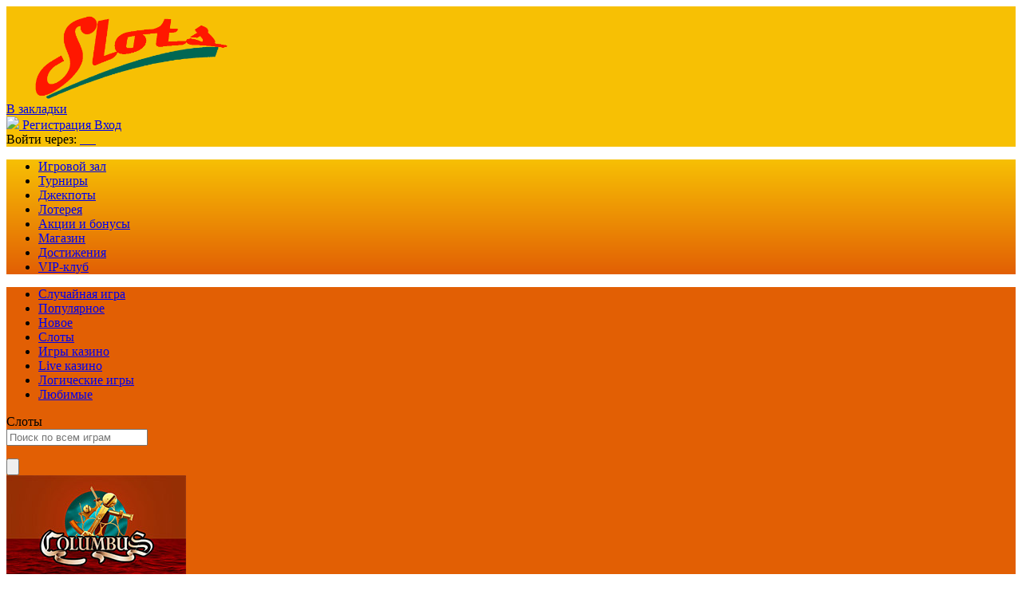

--- FILE ---
content_type: text/html; charset=UTF-8
request_url: https://devadivnaya.ru/slot-machines-for-free
body_size: 35301
content:
<!DOCTYPE html>
<html lang="ru-RU">
<head>

			    <meta name="og:description" property="og:description" content="Пользователям доступны игровые автоматы бесплатно без регистрации и создания учетной записи. Переходите в клуб и активируйте демо симуляторы для улучшения навыков игры.">
    <meta name="viewport" content="width=device-width, initial-scale=1, viewport-fit=cover">
    <link href="https://cdn-vlk.org/files/v3/css/build/core-v3-0fb9b05c6e86081caa37.css" rel="stylesheet">
    <link href="https://cdn-vlk.org/files/v3/css/build/stocks-v3-9cf8a83745eee9885895.css" rel="stylesheet">
    <link href="https://cdn-vlk.org/files/v3/css/build/flexible-v3-5d3123757e237d87d266.css" rel="stylesheet">


    <meta http-equiv="Content-Type" content="text/html; charset=utf-8">
    <meta http-equiv="Pragma" content="no-cache">
    <meta name="viewport" content="width=device-width">
    <meta name="mobile-web-app-capable" content="yes">
    <meta name="theme-color" content="#02214b">
    <title>Игровые автоматы бесплатно и без регистрации демо</title>
    <meta name="description" content="Пользователям доступны игровые автоматы бесплатно без регистрации и создания учетной записи. Переходите в клуб и активируйте демо симуляторы для улучшения навыков игры.">
    <meta name="keywords" content="">
    <script src="https://cdn-vlk.org/files/default/js/running_title.js"></script>
	    <link rel="canonical" href="https://devadivnaya.ru/slot-machines-for-free">
	<meta name="yandex-verification" content="b92f262a09b065fb" />    <script type="text/javascript">var CONFIG_GLOBAL = {
            'CDN': 'https:\/\/cdn-vlk.org\/',
            'isAuth': false,
            'uid': 0,
            'minFlashPlayerVersion': '14.0.0',
            'isFun': 0,
            'staticDir': 'v3',
            'templatesPath': '\/files\/v3\/templates\/',
            'defaultTemplatesPath': '\/files\/default\/templates\/',
            'socialAuthDomain': 'https:\/\/slotoauth.com\/',
            'fileCache': 20210825122126,
            'isMobile': false,
            'isTablet': false,
            'isHtml5': false,
            'funds': { 'formats': { 'USD': '%s%F,%D', 'RUB': '%F,%D %s' }, 'symbols': { 'USD': '$', 'RUB': '\u20bd' } },
            'userCurrency': { 'code': 'RUB', 'rate': 73.7428 },
            'highLowScripts': {
                'pako': 'https:\/\/cdn-vlk.org\/files\/html5\/high_low_v2\/lib\/pako.min.js',
                'howler': 'https:\/\/cdn-vlk.org\/files\/html5\/high_low_v2\/lib\/howler.min.js',
                'game': 'https:\/\/cdn-vlk.org\/files\/html5\/high_low_v2\/game.js'
            },
            'highLowFolder': 'files\/html5\/high_low_v2'
        };</script>
	        <link rel="shortcut icon" type="image/x-icon" href="/uploads/pictures/favicon.png">
        <link href="/uploads/pictures/favicon.png" rel="mask-icon">
        <link href="/uploads/pictures/favicon.png" rel="icon" type="image/ico">
	    <link href="https://cdn-vlk.org/files/v3/css/build/core-v3-0fb9b05c6e86081caa37.css" rel="stylesheet">
    <link href="https://cdn-vlk.org/files/v3/css/build/stocks-v3-9cf8a83745eee9885895.css" rel="stylesheet">
    <link href="https://cdn-vlk.org/files/v3/css/build/flexible-v3-5d3123757e237d87d266.css" rel="stylesheet">
    <script src="https://cdn-vlk.org/files/default/js/build/default-e392ebfc1b1e8d959f78.js" crossorigin="anonymous"></script>
    <script src="https://cdn-vlk.org/files/default/js/build/common-7a7ffd0f391e92d6257b.js" crossorigin="anonymous"></script>
    <script src="https://cdn-vlk.org/files/v3/js/build/v3-common-5fc1f63c5a38358fe2c9.js" crossorigin="anonymous"></script>
    <script src="https://cdn-vlk.org/files/v3/js/build/v3-default-88861073f1290e43d2b8.js" crossorigin="anonymous"></script>
    <script src="https://cdn-vlk.org/files/default/js/build/router-5fde8ab7b3d254d8441b.js" crossorigin="anonymous"></script>
    <script src="https://cdn-vlk.org/files/v5/js/build/v5-gamehall-f852968b31b6459923a1.js" crossorigin="anonymous"></script>
    <!--    <script src="https://unpkg.com/swiper/swiper-bundle.min.js"></script>-->
    <style>
        .content_wrapper {
            background: #e25f04 ;
        }
        header {
	        background: #f7c004 ;
        }
        header .wrapper {
	        background: #f7c004 ;
        }
        nav {
	        background: #f7c004 ;
        }

        nav .wrapper {
	        background: linear-gradient(
			        180deg,#f7c004,#e25f04); ;
        }

        nav .wrapper ul li {
            border-left-color: #e25f04;
        }

        nav .wrapper ul li:hover {
	        background: linear-gradient(180deg,#0000 0,#0000 50%,#e25f04);
        }
        .index_winners_wrapper,
        .interview_like_new_block {
	        background: #e25f040d ;
        }
        .logo {
	        display: flex;
	        align-items: center;
	        height: 100%;
        }

    </style>
    <script type="text/javascript">
        window.$templateFactory = new TemplateFactory( {
            baseUrl: CONFIG_GLOBAL.templatesPath,
            defaultBaseUrl: CONFIG_GLOBAL.defaultTemplatesPath
        } );
        Pod.declare( '$templateFactory', $templateFactory );
    </script>
    <script type="text/javascript">
        Pod.declare( 'config.I18n', { 'locale': 'ru_RU', 'sourceLanguage': 'ru_RU', 'messages': [] } );
        Pod.require( [ 'I18n', 'config.I18n' ], function ( I18n, config ) {
            var $i18n = new I18n();

            $i18n
                .setSourceLang( config.sourceLanguage )
                .setLocale( config.locale )
                .setMessages( config.locale, config.messages )
            ;

            window.$i18n = $i18n;
            Pod.declare( '$i18n', $i18n );

            window.__ = $i18n.getText.bind( $i18n );
            $( document ).trigger( 'i18nInitialized' );
        } );</script>
    <script type="text/javascript">    $( function () {
            var loadPageTime = (new Date()).getTime();
            var timeBetweenLoadPageAndStartReg = null;
            $( 'body' )
                .on( 'change', '#registration_form input, #reg_form input', function () {
                    if ( null === timeBetweenLoadPageAndStartReg ) {
                        timeBetweenLoadPageAndStartReg = (new Date()).getTime() - loadPageTime;
                        setCookie( 'before_filling_time', timeBetweenLoadPageAndStartReg / 1000, 1, '/' );
                    }
                } )
                .on( 'beforeSubmit', '#registration_form,#reg_form', function () {
                    setCookie( 'after_filling_time', ((new Date()).getTime() - loadPageTime) / 1000, 1, '/' );
                } );
        } );
    </script>
</head>

<body>
    <header>
        <div class="wrapper">

            <a href="/" class="logo"><img height="120" src="/uploads/pictures/logo.png" alt=""/></a>


            <div class="header_menu_wrapper">
                <a class="add_favorite js-add-to-bookmarks" href="javascript:void(0);"><span>В закладки</span></a>
            </div>
            <form class="login_form_wrapper" method="post" action="/actions/user/auth" id="js-auth-login-block">
                <input type="hidden" id="_token" name="_token" value="gkR12xQXmldgVCqcukOEHAMDrqGPK54PZXDP2ya23gk">
                <div class="login_form_item">
                    <a class="button middle green glow js-ya-header-registration" href="javascript:void(0)"
                            onclick="popup_show('go_auth',{tab: 'registration'})">
                        <img src="https://cdn-vlk.org/files/v3/img/base/icon_button_reg.png">
                        <span>Регистрация</span>
                    </a>
                    <a class="button middle blue" href="javascript:void(0)"
                            onclick="popup_show('go_auth',{tab: 'authorization'})">
                        <span>Вход</span>
                    </a>
                </div>

                <div class="login_form_item">
                    <span class="login_form_item__text">Войти через:</span>

                    <a href="javascript:void(0)" class="js-ya-social-header" onclick="VKConnect()">
                        <img src="https://cdn-vlk.org/files/default/img/social/icon-vk.png" alt=""/>
                    </a>

                    <a href="javascript:void(0)" class="js-ya-social-header" onclick="MailruConnect()">
                        <img src="https://cdn-vlk.org/files/default/img/social/icon-mailru.png" alt=""/>
                    </a>

                    <a href="javascript:void(0)" class="js-ya-social-header" onclick="OdklConnect()">
                        <img src="https://cdn-vlk.org/files/default/img/social/icon-ok.png" alt=""/>
                    </a>

                    <a href="javascript:void(0)" class="js-ya-social-header" onclick="FbConnect()">
                        <img src="https://cdn-vlk.org/files/default/img/social/icon-fb.png" alt=""/>
                    </a>

                    <a href="javascript:void(0)" class="js-ya-social-header" onclick="YandexConnect()">
                        <img src="https://cdn-vlk.org/files/default/img/social/icon-yandex.png" alt=""/>
                    </a>

                    <a href="javascript:void(0)" class="js-ya-social-header" onclick="GmailConnect()">
                        <img src="https://cdn-vlk.org/files/default/img/social/icon-google.svg" alt=""/>
                    </a>
                </div>
            </form>

        </div>
    </header>
	    <nav>
        <div class="wrapper">
            <ul>
				                    <li>
                        <a href="/gamehall" onclick="">
							Игровой зал           </a>
                        <ul class="nav-drop__menu">
                        </ul>
                    </li>
				                    <li>
                        <a href="/tournaments" onclick="">
							Турниры           </a>
                        <ul class="nav-drop__menu">
                        </ul>
                    </li>
				                    <li>
                        <a href="/gamehall/slots/jackpot" onclick="">
							Джекпоты           </a>
                        <ul class="nav-drop__menu">
                        </ul>
                    </li>
				                    <li>
                        <a href="/lottery" onclick="">
							Лотерея           </a>
                        <ul class="nav-drop__menu">
                        </ul>
                    </li>
				                    <li>
                        <a href="/stock" onclick="">
							Акции и бонусы           </a>
                        <ul class="nav-drop__menu">
                        </ul>
                    </li>
				                    <li>
                        <a href="/shop" onclick="">
							Магазин           </a>
                        <ul class="nav-drop__menu">
                        </ul>
                    </li>
				                    <li>
                        <a href="/achievements" onclick="">
							Достижения           </a>
                        <ul class="nav-drop__menu">
                        </ul>
                    </li>
				                    <li>
                        <a href="/vip_club" onclick="">
							VIP-клуб           </a>
                        <ul class="nav-drop__menu">
                        </ul>
                    </li>
				
            </ul>
        </div>
    </nav>

<div class="content_wrapper">

    <div class="wrapper">
    <div class="gamehall_content">
        <div class="gamehall_navigation">
    <ul class="gamehall_main_navigation">
        <li class="gamehall_navigation_item" id="random-game-google-analytics">
            <a href="#popupreg" data-acc="main">
                <span class="gamehall_navigation_item_icon casual-game"></span>
                <span class="gamehall_navigation_item_title">Случайная игра</span>
            </a>
        </li>
        <li class="gamehall_navigation_item active gamehall-navigation__item--active">
            <a href="/gamehall/popular">
                <span class="gamehall_navigation_item_icon popular"></span>
                <span class="gamehall_navigation_item_title">Популярное</span>
            </a>
        </li>
        <li class="gamehall_navigation_item">
            <a href="/gamehall/new">
                <span class="gamehall_navigation_item_icon new"></span>
                <span class="gamehall_navigation_item_title">Новое</span>
            </a>
        </li>
        <li class="gamehall_navigation_item">
            <a href="/gamehall/slots/provider">
                <span class="gamehall_navigation_item_icon slots"></span>
                <span class="gamehall_navigation_item_title">Слоты</span>
            </a>
        </li>
        <li class="gamehall_navigation_item">
            <a href="/gamehall/casino">
                <span class="gamehall_navigation_item_icon casino"></span>
                <span class="gamehall_navigation_item_title">Игры казино</span>
            </a>
        </li>
        <li class="gamehall_navigation_item">
            <a href="/gamehall/live">
                <span class="gamehall_navigation_item_icon live_casino"></span>
                <span class="gamehall_navigation_item_title">Live казино</span>
            </a>
        </li>
        <li class="gamehall_navigation_item">
            <a href="/gamehall/logical">
                <span class="gamehall_navigation_item_icon logic"></span>
                <span class="gamehall_navigation_item_title">Логические игры</span>
            </a>
        </li>
        <li class="gamehall_navigation_item">
            <a href="/gamehall/favourite">
                <span class="gamehall_navigation_item_icon favorite"></span>
                <span class="gamehall_navigation_item_title">Любимые</span>
            </a>
        </li>
    </ul>
</div>
        
<div class="gamehall_content_wrapper">
    <div>
            </div>

    <div class="gamehall_gamelist_wrapper">
        <div class="gamehall_gamelist">
            <div class="gamehall_gamelist_header">
                <div class="title_h1">Слоты</div>

                <div class="gamehall_gamelist_help">

                    <div class="gamehall_search">
                        <form action="gamehall/search">

                            <input name="search" type="text" autocomplete="off" autocorrect="off" autocapitalize="off" class="input gamehall_search_field" title="Поиск по всем играм" placeholder="Поиск по всем играм">

                            <ul class="gamehall_search_result_list">
                            </ul>
                            <button class="gamehall_search_button" type="submit">
                                <img src="https://cdn-vlk.org/files/v3/img/gamehall/gamehall_ab_icons/icon_search.png" alt="">
                            </button>
                        </form>

                        <div class="gamehall_loader_ab"></div>
                    </div>
                </div>

                <script type="text/template" id="gamehall-search-result-item-template">
                    <li class="gamehall_search_result_item">

                        <% if (type === 'game') { %>
                        <img src="<%=img_url%>" alt="">
                        <span><%= name %></span>
                        <a href="<%=link%>" class="block_link"></a>
                        <% } else if (type === 'not_found') { %>
                        <p class="gamehall_search_result_empty">К сожалению, такая игра не найдена</p>
                        <% } else { %>
                        <a href="gamehall/search?search=&lt;%25=&#32;query&#32;%25&gt;" class="gamehall_search_result_link">Посмотреть остальные игры</a>
                        <% } %>

                    </li>
                </script>
            </div>
            <div class="gamehall_gamelist_content clearfix">
									
                    <div class="gamehall_gamelist_item   ">
                        <div class="gamehall_gamelist_item_content">
                            <picture>
                                <source srcset="/uploads/slot-logo/columbus.jpg">
                                <img loading="lazy" alt="Игровой автомат Columbus" title="Игровой автомат Columbus" src="/uploads/slot-logo/columbus.jpg" width="225" height="140"/>
                            </picture>
                            <div class="gamehall_gamelist_item_info js-open-game fruit js-open-game-source " data-sysname="Columbus">
                                <div class="gamehall_gamelist_item_descr">


                                </div>

                                <div class="gamehall_gamelist_item_buttons">
                                    <a href="#"
                                            class="button green js-open-game small js-play-game"
                                            data-acc="main">
                                        Играть
                                    </a>
                                    <a href="/game/columbus"
                                            class="js-open-game button blue small">
                                        Демо
                                    </a>
                                </div>

                                <div class="gamehall_gamelist_item_statistic">
                                    <div class="gamehall_gamelist_statistic_item statistic_sum tooltip_element_hover">
                                        <span>869053₽</span>

                                        <div class="tooltip_wrapper tooltip_size_small tooltip_position_center">
                                            <div class="tooltip_content arrow_position_center">
                                                Сегодня сделано ставок на сумму
                                            </div>
                                        </div>
                                    </div>
                                    <div class="gamehall_gamelist_statistic_item  statistic_players tooltip_element_hover">
                                        <span>16</span>

                                        <div class="tooltip_wrapper tooltip_size_small tooltip_position_center">
                                            <div class="tooltip_content arrow_position_center">
                                                Сегодня в этом слоте играло человек
                                            </div>
                                        </div>
                                    </div>
                                </div>
                            </div>


                        </div>

                        <div class="gamehall_gamelist_item_name">
                            <span>Columbus</span>
                        </div>
												                    </div>
										
                    <div class="gamehall_gamelist_item   ">
                        <div class="gamehall_gamelist_item_content">
                            <picture>
                                <source srcset="/uploads/slot-logo/c2g_alwayshotdeluxe_gt_html.jpg">
                                <img loading="lazy" alt="Игровой автомат Always Hot Deluxe" title="Игровой автомат Always Hot Deluxe" src="/uploads/slot-logo/c2g_alwayshotdeluxe_gt_html.jpg" width="225" height="140"/>
                            </picture>
                            <div class="gamehall_gamelist_item_info js-open-game fruit js-open-game-source " data-sysname="Always Hot Deluxe">
                                <div class="gamehall_gamelist_item_descr">


                                </div>

                                <div class="gamehall_gamelist_item_buttons">
                                    <a href="#"
                                            class="button green js-open-game small js-play-game"
                                            data-acc="main">
                                        Играть
                                    </a>
                                    <a href="/game/alwayshotdeluxe_gt_html"
                                            class="js-open-game button blue small">
                                        Демо
                                    </a>
                                </div>

                                <div class="gamehall_gamelist_item_statistic">
                                    <div class="gamehall_gamelist_statistic_item statistic_sum tooltip_element_hover">
                                        <span>436192₽</span>

                                        <div class="tooltip_wrapper tooltip_size_small tooltip_position_center">
                                            <div class="tooltip_content arrow_position_center">
                                                Сегодня сделано ставок на сумму
                                            </div>
                                        </div>
                                    </div>
                                    <div class="gamehall_gamelist_statistic_item  statistic_players tooltip_element_hover">
                                        <span>22</span>

                                        <div class="tooltip_wrapper tooltip_size_small tooltip_position_center">
                                            <div class="tooltip_content arrow_position_center">
                                                Сегодня в этом слоте играло человек
                                            </div>
                                        </div>
                                    </div>
                                </div>
                            </div>


                        </div>

                        <div class="gamehall_gamelist_item_name">
                            <span>Always Hot Deluxe</span>
                        </div>
												                    </div>
										<div class="b_gamehall_horizontal b_gamehall_registration">
	<div class="b_gamehall_horizontal_content left">
		<p>Рекордно быстрая<br>регистрация за 15 секунд!</p>

		<a href="javascript:void(0)" onclick="popup_show('go_auth')" class="button green small">Регистрация</a>
	</div>

	<a href="javascript:void(0)" onclick="popup_show('go_auth')" class="block_link"></a>
</div>

                    <div class="gamehall_gamelist_item   ">
                        <div class="gamehall_gamelist_item_content">
                            <picture>
                                <source srcset="/uploads/slot-logo/c2g_qso_leprechaunhills.jpg">
                                <img loading="lazy" alt="Игровой автомат Leprechaun Hills" title="Игровой автомат Leprechaun Hills" src="/uploads/slot-logo/c2g_qso_leprechaunhills.jpg" width="225" height="140"/>
                            </picture>
                            <div class="gamehall_gamelist_item_info js-open-game fruit js-open-game-source " data-sysname="Leprechaun Hills">
                                <div class="gamehall_gamelist_item_descr">


                                </div>

                                <div class="gamehall_gamelist_item_buttons">
                                    <a href="#"
                                            class="button green js-open-game small js-play-game"
                                            data-acc="main">
                                        Играть
                                    </a>
                                    <a href="/game/qso_leprechaunhills"
                                            class="js-open-game button blue small">
                                        Демо
                                    </a>
                                </div>

                                <div class="gamehall_gamelist_item_statistic">
                                    <div class="gamehall_gamelist_statistic_item statistic_sum tooltip_element_hover">
                                        <span>1173707₽</span>

                                        <div class="tooltip_wrapper tooltip_size_small tooltip_position_center">
                                            <div class="tooltip_content arrow_position_center">
                                                Сегодня сделано ставок на сумму
                                            </div>
                                        </div>
                                    </div>
                                    <div class="gamehall_gamelist_statistic_item  statistic_players tooltip_element_hover">
                                        <span>100</span>

                                        <div class="tooltip_wrapper tooltip_size_small tooltip_position_center">
                                            <div class="tooltip_content arrow_position_center">
                                                Сегодня в этом слоте играло человек
                                            </div>
                                        </div>
                                    </div>
                                </div>
                            </div>


                        </div>

                        <div class="gamehall_gamelist_item_name">
                            <span>Leprechaun Hills</span>
                        </div>
												                    </div>
										
                    <div class="gamehall_gamelist_item   ">
                        <div class="gamehall_gamelist_item_content">
                            <picture>
                                <source srcset="/uploads/slot-logo/c2g_golden_book_original.jpg">
                                <img loading="lazy" alt="Игровой автомат Golden Book" title="Игровой автомат Golden Book" src="/uploads/slot-logo/c2g_golden_book_original.jpg" width="225" height="140"/>
                            </picture>
                            <div class="gamehall_gamelist_item_info js-open-game fruit js-open-game-source " data-sysname="Golden Book">
                                <div class="gamehall_gamelist_item_descr">


                                </div>

                                <div class="gamehall_gamelist_item_buttons">
                                    <a href="#"
                                            class="button green js-open-game small js-play-game"
                                            data-acc="main">
                                        Играть
                                    </a>
                                    <a href="/game/golden_book_original"
                                            class="js-open-game button blue small">
                                        Демо
                                    </a>
                                </div>

                                <div class="gamehall_gamelist_item_statistic">
                                    <div class="gamehall_gamelist_statistic_item statistic_sum tooltip_element_hover">
                                        <span>1194107₽</span>

                                        <div class="tooltip_wrapper tooltip_size_small tooltip_position_center">
                                            <div class="tooltip_content arrow_position_center">
                                                Сегодня сделано ставок на сумму
                                            </div>
                                        </div>
                                    </div>
                                    <div class="gamehall_gamelist_statistic_item  statistic_players tooltip_element_hover">
                                        <span>98</span>

                                        <div class="tooltip_wrapper tooltip_size_small tooltip_position_center">
                                            <div class="tooltip_content arrow_position_center">
                                                Сегодня в этом слоте играло человек
                                            </div>
                                        </div>
                                    </div>
                                </div>
                            </div>


                        </div>

                        <div class="gamehall_gamelist_item_name">
                            <span>Golden Book</span>
                        </div>
												                    </div>
										
                    <div class="gamehall_gamelist_item   ">
                        <div class="gamehall_gamelist_item_content">
                            <picture>
                                <source srcset="/uploads/slot-logo/c2g_columbusdeluxe_gt_html.jpg">
                                <img loading="lazy" alt="Игровой автомат Columbus Deluxe" title="Игровой автомат Columbus Deluxe" src="/uploads/slot-logo/c2g_columbusdeluxe_gt_html.jpg" width="225" height="140"/>
                            </picture>
                            <div class="gamehall_gamelist_item_info js-open-game fruit js-open-game-source " data-sysname="Columbus Deluxe">
                                <div class="gamehall_gamelist_item_descr">


                                </div>

                                <div class="gamehall_gamelist_item_buttons">
                                    <a href="#"
                                            class="button green js-open-game small js-play-game"
                                            data-acc="main">
                                        Играть
                                    </a>
                                    <a href="/game/c2g_columbusdeluxe_gt_html"
                                            class="js-open-game button blue small">
                                        Демо
                                    </a>
                                </div>

                                <div class="gamehall_gamelist_item_statistic">
                                    <div class="gamehall_gamelist_statistic_item statistic_sum tooltip_element_hover">
                                        <span>517864₽</span>

                                        <div class="tooltip_wrapper tooltip_size_small tooltip_position_center">
                                            <div class="tooltip_content arrow_position_center">
                                                Сегодня сделано ставок на сумму
                                            </div>
                                        </div>
                                    </div>
                                    <div class="gamehall_gamelist_statistic_item  statistic_players tooltip_element_hover">
                                        <span>31</span>

                                        <div class="tooltip_wrapper tooltip_size_small tooltip_position_center">
                                            <div class="tooltip_content arrow_position_center">
                                                Сегодня в этом слоте играло человек
                                            </div>
                                        </div>
                                    </div>
                                </div>
                            </div>


                        </div>

                        <div class="gamehall_gamelist_item_name">
                            <span>Columbus Deluxe</span>
                        </div>
												                    </div>
										<div class="b_gamehall_vertical b_gamehall_highlow">
	<a href="javascript:void(0)" onclick="popup_show('go_auth')">
		<img class="game_high_low" src="https://cdn-vlk.org/files/v3/img/gamehall/game_high_low.gif" alt="">
	</a>
</div>

                    <div class="gamehall_gamelist_item   ">
                        <div class="gamehall_gamelist_item_content">
                            <picture>
                                <source srcset="/uploads/slot-logo/c2g_gorilla_gt_html.jpg">
                                <img loading="lazy" alt="Игровой автомат Gorilla" title="Игровой автомат Gorilla" src="/uploads/slot-logo/c2g_gorilla_gt_html.jpg" width="225" height="140"/>
                            </picture>
                            <div class="gamehall_gamelist_item_info js-open-game fruit js-open-game-source " data-sysname="Gorilla">
                                <div class="gamehall_gamelist_item_descr">


                                </div>

                                <div class="gamehall_gamelist_item_buttons">
                                    <a href="#"
                                            class="button green js-open-game small js-play-game"
                                            data-acc="main">
                                        Играть
                                    </a>
                                    <a href="/game/gorilla_gt_html"
                                            class="js-open-game button blue small">
                                        Демо
                                    </a>
                                </div>

                                <div class="gamehall_gamelist_item_statistic">
                                    <div class="gamehall_gamelist_statistic_item statistic_sum tooltip_element_hover">
                                        <span>505968₽</span>

                                        <div class="tooltip_wrapper tooltip_size_small tooltip_position_center">
                                            <div class="tooltip_content arrow_position_center">
                                                Сегодня сделано ставок на сумму
                                            </div>
                                        </div>
                                    </div>
                                    <div class="gamehall_gamelist_statistic_item  statistic_players tooltip_element_hover">
                                        <span>34</span>

                                        <div class="tooltip_wrapper tooltip_size_small tooltip_position_center">
                                            <div class="tooltip_content arrow_position_center">
                                                Сегодня в этом слоте играло человек
                                            </div>
                                        </div>
                                    </div>
                                </div>
                            </div>


                        </div>

                        <div class="gamehall_gamelist_item_name">
                            <span>Gorilla</span>
                        </div>
												                    </div>
										
                    <div class="gamehall_gamelist_item   ">
                        <div class="gamehall_gamelist_item_content">
                            <picture>
                                <source srcset="/uploads/slot-logo/c2g_wild_dragon_original.jpg">
                                <img loading="lazy" alt="Игровой автомат Wild Dragon" title="Игровой автомат Wild Dragon" src="/uploads/slot-logo/c2g_wild_dragon_original.jpg" width="225" height="140"/>
                            </picture>
                            <div class="gamehall_gamelist_item_info js-open-game fruit js-open-game-source " data-sysname="Wild Dragon">
                                <div class="gamehall_gamelist_item_descr">


                                </div>

                                <div class="gamehall_gamelist_item_buttons">
                                    <a href="#"
                                            class="button green js-open-game small js-play-game"
                                            data-acc="main">
                                        Играть
                                    </a>
                                    <a href="/game/wild_dragon_original"
                                            class="js-open-game button blue small">
                                        Демо
                                    </a>
                                </div>

                                <div class="gamehall_gamelist_item_statistic">
                                    <div class="gamehall_gamelist_statistic_item statistic_sum tooltip_element_hover">
                                        <span>869340₽</span>

                                        <div class="tooltip_wrapper tooltip_size_small tooltip_position_center">
                                            <div class="tooltip_content arrow_position_center">
                                                Сегодня сделано ставок на сумму
                                            </div>
                                        </div>
                                    </div>
                                    <div class="gamehall_gamelist_statistic_item  statistic_players tooltip_element_hover">
                                        <span>27</span>

                                        <div class="tooltip_wrapper tooltip_size_small tooltip_position_center">
                                            <div class="tooltip_content arrow_position_center">
                                                Сегодня в этом слоте играло человек
                                            </div>
                                        </div>
                                    </div>
                                </div>
                            </div>


                        </div>

                        <div class="gamehall_gamelist_item_name">
                            <span>Wild Dragon</span>
                        </div>
												                    </div>
										
                    <div class="gamehall_gamelist_item   ">
                        <div class="gamehall_gamelist_item_content">
                            <picture>
                                <source srcset="/uploads/slot-logo/c2g_diamond_cats_original.jpg">
                                <img loading="lazy" alt="Игровой автомат Diamond Cats" title="Игровой автомат Diamond Cats" src="/uploads/slot-logo/c2g_diamond_cats_original.jpg" width="225" height="140"/>
                            </picture>
                            <div class="gamehall_gamelist_item_info js-open-game fruit js-open-game-source " data-sysname="Diamond Cats">
                                <div class="gamehall_gamelist_item_descr">


                                </div>

                                <div class="gamehall_gamelist_item_buttons">
                                    <a href="#"
                                            class="button green js-open-game small js-play-game"
                                            data-acc="main">
                                        Играть
                                    </a>
                                    <a href="/game/diamond_cats_original"
                                            class="js-open-game button blue small">
                                        Демо
                                    </a>
                                </div>

                                <div class="gamehall_gamelist_item_statistic">
                                    <div class="gamehall_gamelist_statistic_item statistic_sum tooltip_element_hover">
                                        <span>1083446₽</span>

                                        <div class="tooltip_wrapper tooltip_size_small tooltip_position_center">
                                            <div class="tooltip_content arrow_position_center">
                                                Сегодня сделано ставок на сумму
                                            </div>
                                        </div>
                                    </div>
                                    <div class="gamehall_gamelist_statistic_item  statistic_players tooltip_element_hover">
                                        <span>46</span>

                                        <div class="tooltip_wrapper tooltip_size_small tooltip_position_center">
                                            <div class="tooltip_content arrow_position_center">
                                                Сегодня в этом слоте играло человек
                                            </div>
                                        </div>
                                    </div>
                                </div>
                            </div>


                        </div>

                        <div class="gamehall_gamelist_item_name">
                            <span>Diamond Cats</span>
                        </div>
												                    </div>
										
                    <div class="gamehall_gamelist_item   ">
                        <div class="gamehall_gamelist_item_content">
                            <picture>
                                <source srcset="/uploads/slot-logo/queenof.jpg">
                                <img loading="lazy" alt="Игровой автомат Queen of Hearts" title="Игровой автомат Queen of Hearts" src="/uploads/slot-logo/queenof.jpg" width="225" height="140"/>
                            </picture>
                            <div class="gamehall_gamelist_item_info js-open-game fruit js-open-game-source " data-sysname="Queen of Hearts">
                                <div class="gamehall_gamelist_item_descr">


                                </div>

                                <div class="gamehall_gamelist_item_buttons">
                                    <a href="#"
                                            class="button green js-open-game small js-play-game"
                                            data-acc="main">
                                        Играть
                                    </a>
                                    <a href="/game/queenof"
                                            class="js-open-game button blue small">
                                        Демо
                                    </a>
                                </div>

                                <div class="gamehall_gamelist_item_statistic">
                                    <div class="gamehall_gamelist_statistic_item statistic_sum tooltip_element_hover">
                                        <span>897435₽</span>

                                        <div class="tooltip_wrapper tooltip_size_small tooltip_position_center">
                                            <div class="tooltip_content arrow_position_center">
                                                Сегодня сделано ставок на сумму
                                            </div>
                                        </div>
                                    </div>
                                    <div class="gamehall_gamelist_statistic_item  statistic_players tooltip_element_hover">
                                        <span>51</span>

                                        <div class="tooltip_wrapper tooltip_size_small tooltip_position_center">
                                            <div class="tooltip_content arrow_position_center">
                                                Сегодня в этом слоте играло человек
                                            </div>
                                        </div>
                                    </div>
                                </div>
                            </div>


                        </div>

                        <div class="gamehall_gamelist_item_name">
                            <span>Queen of Hearts</span>
                        </div>
												                    </div>
										
                    <div class="gamehall_gamelist_item   ">
                        <div class="gamehall_gamelist_item_content">
                            <picture>
                                <source srcset="/uploads/slot-logo/kingofcards.jpg">
                                <img loading="lazy" alt="Игровой автомат King of Cards" title="Игровой автомат King of Cards" src="/uploads/slot-logo/kingofcards.jpg" width="225" height="140"/>
                            </picture>
                            <div class="gamehall_gamelist_item_info js-open-game fruit js-open-game-source " data-sysname="King of Cards">
                                <div class="gamehall_gamelist_item_descr">


                                </div>

                                <div class="gamehall_gamelist_item_buttons">
                                    <a href="#"
                                            class="button green js-open-game small js-play-game"
                                            data-acc="main">
                                        Играть
                                    </a>
                                    <a href="/game/kingofcards"
                                            class="js-open-game button blue small">
                                        Демо
                                    </a>
                                </div>

                                <div class="gamehall_gamelist_item_statistic">
                                    <div class="gamehall_gamelist_statistic_item statistic_sum tooltip_element_hover">
                                        <span>692405₽</span>

                                        <div class="tooltip_wrapper tooltip_size_small tooltip_position_center">
                                            <div class="tooltip_content arrow_position_center">
                                                Сегодня сделано ставок на сумму
                                            </div>
                                        </div>
                                    </div>
                                    <div class="gamehall_gamelist_statistic_item  statistic_players tooltip_element_hover">
                                        <span>11</span>

                                        <div class="tooltip_wrapper tooltip_size_small tooltip_position_center">
                                            <div class="tooltip_content arrow_position_center">
                                                Сегодня в этом слоте играло человек
                                            </div>
                                        </div>
                                    </div>
                                </div>
                            </div>


                        </div>

                        <div class="gamehall_gamelist_item_name">
                            <span>King of Cards</span>
                        </div>
												                    </div>
										
                    <div class="gamehall_gamelist_item   ">
                        <div class="gamehall_gamelist_item_content">
                            <picture>
                                <source srcset="/uploads/slot-logo/c2g_glr2_pt.jpg">
                                <img loading="lazy" alt="Игровой автомат Gladiator: Road to Rome" title="Игровой автомат Gladiator: Road to Rome" src="/uploads/slot-logo/c2g_glr2_pt.jpg" width="225" height="140"/>
                            </picture>
                            <div class="gamehall_gamelist_item_info js-open-game fruit js-open-game-source " data-sysname="Gladiator: Road to Rome">
                                <div class="gamehall_gamelist_item_descr">


                                </div>

                                <div class="gamehall_gamelist_item_buttons">
                                    <a href="#"
                                            class="button green js-open-game small js-play-game"
                                            data-acc="main">
                                        Играть
                                    </a>
                                    <a href="/game/glr2_pt"
                                            class="js-open-game button blue small">
                                        Демо
                                    </a>
                                </div>

                                <div class="gamehall_gamelist_item_statistic">
                                    <div class="gamehall_gamelist_statistic_item statistic_sum tooltip_element_hover">
                                        <span>501003₽</span>

                                        <div class="tooltip_wrapper tooltip_size_small tooltip_position_center">
                                            <div class="tooltip_content arrow_position_center">
                                                Сегодня сделано ставок на сумму
                                            </div>
                                        </div>
                                    </div>
                                    <div class="gamehall_gamelist_statistic_item  statistic_players tooltip_element_hover">
                                        <span>8</span>

                                        <div class="tooltip_wrapper tooltip_size_small tooltip_position_center">
                                            <div class="tooltip_content arrow_position_center">
                                                Сегодня в этом слоте играло человек
                                            </div>
                                        </div>
                                    </div>
                                </div>
                            </div>


                        </div>

                        <div class="gamehall_gamelist_item_name">
                            <span>Gladiator: Road to Rome</span>
                        </div>
												                    </div>
										
                    <div class="gamehall_gamelist_item   ">
                        <div class="gamehall_gamelist_item_content">
                            <picture>
                                <source srcset="/uploads/slot-logo/gonzosquest.jpg">
                                <img loading="lazy" alt="Игровой автомат Gonzo's Quest" title="Игровой автомат Gonzo's Quest" src="/uploads/slot-logo/gonzosquest.jpg" width="225" height="140"/>
                            </picture>
                            <div class="gamehall_gamelist_item_info js-open-game fruit js-open-game-source " data-sysname="Gonzo's Quest">
                                <div class="gamehall_gamelist_item_descr">


                                </div>

                                <div class="gamehall_gamelist_item_buttons">
                                    <a href="#"
                                            class="button green js-open-game small js-play-game"
                                            data-acc="main">
                                        Играть
                                    </a>
                                    <a href="/game/gonzosquest"
                                            class="js-open-game button blue small">
                                        Демо
                                    </a>
                                </div>

                                <div class="gamehall_gamelist_item_statistic">
                                    <div class="gamehall_gamelist_statistic_item statistic_sum tooltip_element_hover">
                                        <span>830047₽</span>

                                        <div class="tooltip_wrapper tooltip_size_small tooltip_position_center">
                                            <div class="tooltip_content arrow_position_center">
                                                Сегодня сделано ставок на сумму
                                            </div>
                                        </div>
                                    </div>
                                    <div class="gamehall_gamelist_statistic_item  statistic_players tooltip_element_hover">
                                        <span>53</span>

                                        <div class="tooltip_wrapper tooltip_size_small tooltip_position_center">
                                            <div class="tooltip_content arrow_position_center">
                                                Сегодня в этом слоте играло человек
                                            </div>
                                        </div>
                                    </div>
                                </div>
                            </div>


                        </div>

                        <div class="gamehall_gamelist_item_name">
                            <span>Gonzo's Quest</span>
                        </div>
												                    </div>
										
                    <div class="gamehall_gamelist_item   ">
                        <div class="gamehall_gamelist_item_content">
                            <picture>
                                <source srcset="/uploads/slot-logo/sharky.jpg">
                                <img loading="lazy" alt="Игровой автомат Sharky" title="Игровой автомат Sharky" src="/uploads/slot-logo/sharky.jpg" width="225" height="140"/>
                            </picture>
                            <div class="gamehall_gamelist_item_info js-open-game fruit js-open-game-source " data-sysname="Sharky">
                                <div class="gamehall_gamelist_item_descr">


                                </div>

                                <div class="gamehall_gamelist_item_buttons">
                                    <a href="#"
                                            class="button green js-open-game small js-play-game"
                                            data-acc="main">
                                        Играть
                                    </a>
                                    <a href="/game/sharky"
                                            class="js-open-game button blue small">
                                        Демо
                                    </a>
                                </div>

                                <div class="gamehall_gamelist_item_statistic">
                                    <div class="gamehall_gamelist_statistic_item statistic_sum tooltip_element_hover">
                                        <span>1049664₽</span>

                                        <div class="tooltip_wrapper tooltip_size_small tooltip_position_center">
                                            <div class="tooltip_content arrow_position_center">
                                                Сегодня сделано ставок на сумму
                                            </div>
                                        </div>
                                    </div>
                                    <div class="gamehall_gamelist_statistic_item  statistic_players tooltip_element_hover">
                                        <span>98</span>

                                        <div class="tooltip_wrapper tooltip_size_small tooltip_position_center">
                                            <div class="tooltip_content arrow_position_center">
                                                Сегодня в этом слоте играло человек
                                            </div>
                                        </div>
                                    </div>
                                </div>
                            </div>


                        </div>

                        <div class="gamehall_gamelist_item_name">
                            <span>Sharky</span>
                        </div>
												                    </div>
										
                    <div class="gamehall_gamelist_item   ">
                        <div class="gamehall_gamelist_item_content">
                            <picture>
                                <source srcset="/uploads/slot-logo/c2g_qso_goldilocks2.jpg">
                                <img loading="lazy" alt="Игровой автомат Goldilocks & Wild Bears" title="Игровой автомат Goldilocks & Wild Bears" src="/uploads/slot-logo/c2g_qso_goldilocks2.jpg" width="225" height="140"/>
                            </picture>
                            <div class="gamehall_gamelist_item_info js-open-game fruit js-open-game-source " data-sysname="Goldilocks & Wild Bears">
                                <div class="gamehall_gamelist_item_descr">


                                </div>

                                <div class="gamehall_gamelist_item_buttons">
                                    <a href="#"
                                            class="button green js-open-game small js-play-game"
                                            data-acc="main">
                                        Играть
                                    </a>
                                    <a href="/game/qso_goldilocks2"
                                            class="js-open-game button blue small">
                                        Демо
                                    </a>
                                </div>

                                <div class="gamehall_gamelist_item_statistic">
                                    <div class="gamehall_gamelist_statistic_item statistic_sum tooltip_element_hover">
                                        <span>616129₽</span>

                                        <div class="tooltip_wrapper tooltip_size_small tooltip_position_center">
                                            <div class="tooltip_content arrow_position_center">
                                                Сегодня сделано ставок на сумму
                                            </div>
                                        </div>
                                    </div>
                                    <div class="gamehall_gamelist_statistic_item  statistic_players tooltip_element_hover">
                                        <span>96</span>

                                        <div class="tooltip_wrapper tooltip_size_small tooltip_position_center">
                                            <div class="tooltip_content arrow_position_center">
                                                Сегодня в этом слоте играло человек
                                            </div>
                                        </div>
                                    </div>
                                </div>
                            </div>


                        </div>

                        <div class="gamehall_gamelist_item_name">
                            <span>Goldilocks & Wild Bears</span>
                        </div>
												                    </div>
										
                    <div class="gamehall_gamelist_item   ">
                        <div class="gamehall_gamelist_item_content">
                            <picture>
                                <source srcset="/uploads/slot-logo/mbl_twinspin.jpg">
                                <img loading="lazy" alt="Игровой автомат Twin Spin" title="Игровой автомат Twin Spin" src="/uploads/slot-logo/mbl_twinspin.jpg" width="225" height="140"/>
                            </picture>
                            <div class="gamehall_gamelist_item_info js-open-game fruit js-open-game-source " data-sysname="Twin Spin">
                                <div class="gamehall_gamelist_item_descr">


                                </div>

                                <div class="gamehall_gamelist_item_buttons">
                                    <a href="#"
                                            class="button green js-open-game small js-play-game"
                                            data-acc="main">
                                        Играть
                                    </a>
                                    <a href="/game/mbl_twinspin"
                                            class="js-open-game button blue small">
                                        Демо
                                    </a>
                                </div>

                                <div class="gamehall_gamelist_item_statistic">
                                    <div class="gamehall_gamelist_statistic_item statistic_sum tooltip_element_hover">
                                        <span>349269₽</span>

                                        <div class="tooltip_wrapper tooltip_size_small tooltip_position_center">
                                            <div class="tooltip_content arrow_position_center">
                                                Сегодня сделано ставок на сумму
                                            </div>
                                        </div>
                                    </div>
                                    <div class="gamehall_gamelist_statistic_item  statistic_players tooltip_element_hover">
                                        <span>78</span>

                                        <div class="tooltip_wrapper tooltip_size_small tooltip_position_center">
                                            <div class="tooltip_content arrow_position_center">
                                                Сегодня в этом слоте играло человек
                                            </div>
                                        </div>
                                    </div>
                                </div>
                            </div>


                        </div>

                        <div class="gamehall_gamelist_item_name">
                            <span>Twin Spin</span>
                        </div>
												                    </div>
										
                    <div class="gamehall_gamelist_item   ">
                        <div class="gamehall_gamelist_item_content">
                            <picture>
                                <source srcset="/uploads/slot-logo/c2g_blood_suckers_touch.jpg">
                                <img loading="lazy" alt="Игровой автомат Blood Suckers touch" title="Игровой автомат Blood Suckers touch" src="/uploads/slot-logo/c2g_blood_suckers_touch.jpg" width="225" height="140"/>
                            </picture>
                            <div class="gamehall_gamelist_item_info js-open-game fruit js-open-game-source " data-sysname="Blood Suckers touch">
                                <div class="gamehall_gamelist_item_descr">


                                </div>

                                <div class="gamehall_gamelist_item_buttons">
                                    <a href="#"
                                            class="button green js-open-game small js-play-game"
                                            data-acc="main">
                                        Играть
                                    </a>
                                    <a href="/game/blood_suckers_touch"
                                            class="js-open-game button blue small">
                                        Демо
                                    </a>
                                </div>

                                <div class="gamehall_gamelist_item_statistic">
                                    <div class="gamehall_gamelist_statistic_item statistic_sum tooltip_element_hover">
                                        <span>732072₽</span>

                                        <div class="tooltip_wrapper tooltip_size_small tooltip_position_center">
                                            <div class="tooltip_content arrow_position_center">
                                                Сегодня сделано ставок на сумму
                                            </div>
                                        </div>
                                    </div>
                                    <div class="gamehall_gamelist_statistic_item  statistic_players tooltip_element_hover">
                                        <span>51</span>

                                        <div class="tooltip_wrapper tooltip_size_small tooltip_position_center">
                                            <div class="tooltip_content arrow_position_center">
                                                Сегодня в этом слоте играло человек
                                            </div>
                                        </div>
                                    </div>
                                </div>
                            </div>


                        </div>

                        <div class="gamehall_gamelist_item_name">
                            <span>Blood Suckers touch</span>
                        </div>
												                    </div>
										
                    <div class="gamehall_gamelist_item   ">
                        <div class="gamehall_gamelist_item_content">
                            <picture>
                                <source srcset="/uploads/slot-logo/c2g_barsandsevens_gt_html.jpg">
                                <img loading="lazy" alt="Игровой автомат Bars and Sevens" title="Игровой автомат Bars and Sevens" src="/uploads/slot-logo/c2g_barsandsevens_gt_html.jpg" width="225" height="140"/>
                            </picture>
                            <div class="gamehall_gamelist_item_info js-open-game fruit js-open-game-source " data-sysname="Bars and Sevens">
                                <div class="gamehall_gamelist_item_descr">


                                </div>

                                <div class="gamehall_gamelist_item_buttons">
                                    <a href="#"
                                            class="button green js-open-game small js-play-game"
                                            data-acc="main">
                                        Играть
                                    </a>
                                    <a href="/game/barsandsevens_gt_html"
                                            class="js-open-game button blue small">
                                        Демо
                                    </a>
                                </div>

                                <div class="gamehall_gamelist_item_statistic">
                                    <div class="gamehall_gamelist_statistic_item statistic_sum tooltip_element_hover">
                                        <span>991804₽</span>

                                        <div class="tooltip_wrapper tooltip_size_small tooltip_position_center">
                                            <div class="tooltip_content arrow_position_center">
                                                Сегодня сделано ставок на сумму
                                            </div>
                                        </div>
                                    </div>
                                    <div class="gamehall_gamelist_statistic_item  statistic_players tooltip_element_hover">
                                        <span>74</span>

                                        <div class="tooltip_wrapper tooltip_size_small tooltip_position_center">
                                            <div class="tooltip_content arrow_position_center">
                                                Сегодня в этом слоте играло человек
                                            </div>
                                        </div>
                                    </div>
                                </div>
                            </div>


                        </div>

                        <div class="gamehall_gamelist_item_name">
                            <span>Bars and Sevens</span>
                        </div>
												                    </div>
										
                    <div class="gamehall_gamelist_item   ">
                        <div class="gamehall_gamelist_item_content">
                            <picture>
                                <source srcset="/uploads/slot-logo/crazyfruits.jpg">
                                <img loading="lazy" alt="Игровой автомат Crazy Fruits" title="Игровой автомат Crazy Fruits" src="/uploads/slot-logo/crazyfruits.jpg" width="225" height="140"/>
                            </picture>
                            <div class="gamehall_gamelist_item_info js-open-game fruit js-open-game-source " data-sysname="Crazy Fruits">
                                <div class="gamehall_gamelist_item_descr">


                                </div>

                                <div class="gamehall_gamelist_item_buttons">
                                    <a href="#"
                                            class="button green js-open-game small js-play-game"
                                            data-acc="main">
                                        Играть
                                    </a>
                                    <a href="/game/crazyfruits"
                                            class="js-open-game button blue small">
                                        Демо
                                    </a>
                                </div>

                                <div class="gamehall_gamelist_item_statistic">
                                    <div class="gamehall_gamelist_statistic_item statistic_sum tooltip_element_hover">
                                        <span>500751₽</span>

                                        <div class="tooltip_wrapper tooltip_size_small tooltip_position_center">
                                            <div class="tooltip_content arrow_position_center">
                                                Сегодня сделано ставок на сумму
                                            </div>
                                        </div>
                                    </div>
                                    <div class="gamehall_gamelist_statistic_item  statistic_players tooltip_element_hover">
                                        <span>34</span>

                                        <div class="tooltip_wrapper tooltip_size_small tooltip_position_center">
                                            <div class="tooltip_content arrow_position_center">
                                                Сегодня в этом слоте играло человек
                                            </div>
                                        </div>
                                    </div>
                                </div>
                            </div>


                        </div>

                        <div class="gamehall_gamelist_item_name">
                            <span>Crazy Fruits</span>
                        </div>
												                    </div>
										
                    <div class="gamehall_gamelist_item   ">
                        <div class="gamehall_gamelist_item_content">
                            <picture>
                                <source srcset="/uploads/slot-logo/c2g_luckytwins_mg_html.jpg">
                                <img loading="lazy" alt="Игровой автомат Lucky Twins" title="Игровой автомат Lucky Twins" src="/uploads/slot-logo/c2g_luckytwins_mg_html.jpg" width="225" height="140"/>
                            </picture>
                            <div class="gamehall_gamelist_item_info js-open-game fruit js-open-game-source " data-sysname="Lucky Twins">
                                <div class="gamehall_gamelist_item_descr">


                                </div>

                                <div class="gamehall_gamelist_item_buttons">
                                    <a href="#"
                                            class="button green js-open-game small js-play-game"
                                            data-acc="main">
                                        Играть
                                    </a>
                                    <a href="/game/luckytwins_mg_html"
                                            class="js-open-game button blue small">
                                        Демо
                                    </a>
                                </div>

                                <div class="gamehall_gamelist_item_statistic">
                                    <div class="gamehall_gamelist_statistic_item statistic_sum tooltip_element_hover">
                                        <span>773342₽</span>

                                        <div class="tooltip_wrapper tooltip_size_small tooltip_position_center">
                                            <div class="tooltip_content arrow_position_center">
                                                Сегодня сделано ставок на сумму
                                            </div>
                                        </div>
                                    </div>
                                    <div class="gamehall_gamelist_statistic_item  statistic_players tooltip_element_hover">
                                        <span>49</span>

                                        <div class="tooltip_wrapper tooltip_size_small tooltip_position_center">
                                            <div class="tooltip_content arrow_position_center">
                                                Сегодня в этом слоте играло человек
                                            </div>
                                        </div>
                                    </div>
                                </div>
                            </div>


                        </div>

                        <div class="gamehall_gamelist_item_name">
                            <span>Lucky Twins</span>
                        </div>
												                    </div>
										
                    <div class="gamehall_gamelist_item   ">
                        <div class="gamehall_gamelist_item_content">
                            <picture>
                                <source srcset="/uploads/slot-logo/c2g_narcos.jpg">
                                <img loading="lazy" alt="Игровой автомат Narcos" title="Игровой автомат Narcos" src="/uploads/slot-logo/c2g_narcos.jpg" width="225" height="140"/>
                            </picture>
                            <div class="gamehall_gamelist_item_info js-open-game fruit js-open-game-source " data-sysname="Narcos">
                                <div class="gamehall_gamelist_item_descr">


                                </div>

                                <div class="gamehall_gamelist_item_buttons">
                                    <a href="#"
                                            class="button green js-open-game small js-play-game"
                                            data-acc="main">
                                        Играть
                                    </a>
                                    <a href="/game/c2g_narcos"
                                            class="js-open-game button blue small">
                                        Демо
                                    </a>
                                </div>

                                <div class="gamehall_gamelist_item_statistic">
                                    <div class="gamehall_gamelist_statistic_item statistic_sum tooltip_element_hover">
                                        <span>642179₽</span>

                                        <div class="tooltip_wrapper tooltip_size_small tooltip_position_center">
                                            <div class="tooltip_content arrow_position_center">
                                                Сегодня сделано ставок на сумму
                                            </div>
                                        </div>
                                    </div>
                                    <div class="gamehall_gamelist_statistic_item  statistic_players tooltip_element_hover">
                                        <span>29</span>

                                        <div class="tooltip_wrapper tooltip_size_small tooltip_position_center">
                                            <div class="tooltip_content arrow_position_center">
                                                Сегодня в этом слоте играло человек
                                            </div>
                                        </div>
                                    </div>
                                </div>
                            </div>


                        </div>

                        <div class="gamehall_gamelist_item_name">
                            <span>Narcos</span>
                        </div>
												                    </div>
										
                    <div class="gamehall_gamelist_item   ">
                        <div class="gamehall_gamelist_item_content">
                            <picture>
                                <source srcset="/uploads/slot-logo/c2g_777_gems_respin_bng_html.jpg">
                                <img loading="lazy" alt="Игровой автомат 777 Gems Respin" title="Игровой автомат 777 Gems Respin" src="/uploads/slot-logo/c2g_777_gems_respin_bng_html.jpg" width="225" height="140"/>
                            </picture>
                            <div class="gamehall_gamelist_item_info js-open-game fruit js-open-game-source " data-sysname="777 Gems Respin">
                                <div class="gamehall_gamelist_item_descr">


                                </div>

                                <div class="gamehall_gamelist_item_buttons">
                                    <a href="#"
                                            class="button green js-open-game small js-play-game"
                                            data-acc="main">
                                        Играть
                                    </a>
                                    <a href="/game/c2g_777_gems_respin_bng_html"
                                            class="js-open-game button blue small">
                                        Демо
                                    </a>
                                </div>

                                <div class="gamehall_gamelist_item_statistic">
                                    <div class="gamehall_gamelist_statistic_item statistic_sum tooltip_element_hover">
                                        <span>391430₽</span>

                                        <div class="tooltip_wrapper tooltip_size_small tooltip_position_center">
                                            <div class="tooltip_content arrow_position_center">
                                                Сегодня сделано ставок на сумму
                                            </div>
                                        </div>
                                    </div>
                                    <div class="gamehall_gamelist_statistic_item  statistic_players tooltip_element_hover">
                                        <span>80</span>

                                        <div class="tooltip_wrapper tooltip_size_small tooltip_position_center">
                                            <div class="tooltip_content arrow_position_center">
                                                Сегодня в этом слоте играло человек
                                            </div>
                                        </div>
                                    </div>
                                </div>
                            </div>


                        </div>

                        <div class="gamehall_gamelist_item_name">
                            <span>777 Gems Respin</span>
                        </div>
												                    </div>
										
                    <div class="gamehall_gamelist_item   ">
                        <div class="gamehall_gamelist_item_content">
                            <picture>
                                <source srcset="/uploads/slot-logo/c2g_party_time_original.jpg">
                                <img loading="lazy" alt="Игровой автомат Party Time" title="Игровой автомат Party Time" src="/uploads/slot-logo/c2g_party_time_original.jpg" width="225" height="140"/>
                            </picture>
                            <div class="gamehall_gamelist_item_info js-open-game fruit js-open-game-source " data-sysname="Party Time">
                                <div class="gamehall_gamelist_item_descr">


                                </div>

                                <div class="gamehall_gamelist_item_buttons">
                                    <a href="#"
                                            class="button green js-open-game small js-play-game"
                                            data-acc="main">
                                        Играть
                                    </a>
                                    <a href="/game/party_time_original"
                                            class="js-open-game button blue small">
                                        Демо
                                    </a>
                                </div>

                                <div class="gamehall_gamelist_item_statistic">
                                    <div class="gamehall_gamelist_statistic_item statistic_sum tooltip_element_hover">
                                        <span>462860₽</span>

                                        <div class="tooltip_wrapper tooltip_size_small tooltip_position_center">
                                            <div class="tooltip_content arrow_position_center">
                                                Сегодня сделано ставок на сумму
                                            </div>
                                        </div>
                                    </div>
                                    <div class="gamehall_gamelist_statistic_item  statistic_players tooltip_element_hover">
                                        <span>7</span>

                                        <div class="tooltip_wrapper tooltip_size_small tooltip_position_center">
                                            <div class="tooltip_content arrow_position_center">
                                                Сегодня в этом слоте играло человек
                                            </div>
                                        </div>
                                    </div>
                                </div>
                            </div>


                        </div>

                        <div class="gamehall_gamelist_item_name">
                            <span>Party Time</span>
                        </div>
												                    </div>
										
                    <div class="gamehall_gamelist_item   ">
                        <div class="gamehall_gamelist_item_content">
                            <picture>
                                <source srcset="/uploads/slot-logo/c2g_guns_and_roses.jpg">
                                <img loading="lazy" alt="Игровой автомат Guns 'N' Roses" title="Игровой автомат Guns 'N' Roses" src="/uploads/slot-logo/c2g_guns_and_roses.jpg" width="225" height="140"/>
                            </picture>
                            <div class="gamehall_gamelist_item_info js-open-game fruit js-open-game-source " data-sysname="Guns 'N' Roses">
                                <div class="gamehall_gamelist_item_descr">


                                </div>

                                <div class="gamehall_gamelist_item_buttons">
                                    <a href="#"
                                            class="button green js-open-game small js-play-game"
                                            data-acc="main">
                                        Играть
                                    </a>
                                    <a href="/game/guns_and_roses"
                                            class="js-open-game button blue small">
                                        Демо
                                    </a>
                                </div>

                                <div class="gamehall_gamelist_item_statistic">
                                    <div class="gamehall_gamelist_statistic_item statistic_sum tooltip_element_hover">
                                        <span>366396₽</span>

                                        <div class="tooltip_wrapper tooltip_size_small tooltip_position_center">
                                            <div class="tooltip_content arrow_position_center">
                                                Сегодня сделано ставок на сумму
                                            </div>
                                        </div>
                                    </div>
                                    <div class="gamehall_gamelist_statistic_item  statistic_players tooltip_element_hover">
                                        <span>57</span>

                                        <div class="tooltip_wrapper tooltip_size_small tooltip_position_center">
                                            <div class="tooltip_content arrow_position_center">
                                                Сегодня в этом слоте играло человек
                                            </div>
                                        </div>
                                    </div>
                                </div>
                            </div>


                        </div>

                        <div class="gamehall_gamelist_item_name">
                            <span>Guns 'N' Roses</span>
                        </div>
												                    </div>
										
                    <div class="gamehall_gamelist_item   ">
                        <div class="gamehall_gamelist_item_content">
                            <picture>
                                <source srcset="/uploads/slot-logo/alcatraz.jpg">
                                <img loading="lazy" alt="Игровой автомат Alcatraz" title="Игровой автомат Alcatraz" src="/uploads/slot-logo/alcatraz.jpg" width="225" height="140"/>
                            </picture>
                            <div class="gamehall_gamelist_item_info js-open-game fruit js-open-game-source " data-sysname="Alcatraz">
                                <div class="gamehall_gamelist_item_descr">


                                </div>

                                <div class="gamehall_gamelist_item_buttons">
                                    <a href="#"
                                            class="button green js-open-game small js-play-game"
                                            data-acc="main">
                                        Играть
                                    </a>
                                    <a href="/game/alcatraz"
                                            class="js-open-game button blue small">
                                        Демо
                                    </a>
                                </div>

                                <div class="gamehall_gamelist_item_statistic">
                                    <div class="gamehall_gamelist_statistic_item statistic_sum tooltip_element_hover">
                                        <span>773826₽</span>

                                        <div class="tooltip_wrapper tooltip_size_small tooltip_position_center">
                                            <div class="tooltip_content arrow_position_center">
                                                Сегодня сделано ставок на сумму
                                            </div>
                                        </div>
                                    </div>
                                    <div class="gamehall_gamelist_statistic_item  statistic_players tooltip_element_hover">
                                        <span>33</span>

                                        <div class="tooltip_wrapper tooltip_size_small tooltip_position_center">
                                            <div class="tooltip_content arrow_position_center">
                                                Сегодня в этом слоте играло человек
                                            </div>
                                        </div>
                                    </div>
                                </div>
                            </div>


                        </div>

                        <div class="gamehall_gamelist_item_name">
                            <span>Alcatraz</span>
                        </div>
												                    </div>
										
                    <div class="gamehall_gamelist_item   ">
                        <div class="gamehall_gamelist_item_content">
                            <picture>
                                <source srcset="/uploads/slot-logo/c2g_riverqueen_gt_html.jpg">
                                <img loading="lazy" alt="Игровой автомат River Queen" title="Игровой автомат River Queen" src="/uploads/slot-logo/c2g_riverqueen_gt_html.jpg" width="225" height="140"/>
                            </picture>
                            <div class="gamehall_gamelist_item_info js-open-game fruit js-open-game-source " data-sysname="River Queen">
                                <div class="gamehall_gamelist_item_descr">


                                </div>

                                <div class="gamehall_gamelist_item_buttons">
                                    <a href="#"
                                            class="button green js-open-game small js-play-game"
                                            data-acc="main">
                                        Играть
                                    </a>
                                    <a href="/game/riverqueen_gt_html"
                                            class="js-open-game button blue small">
                                        Демо
                                    </a>
                                </div>

                                <div class="gamehall_gamelist_item_statistic">
                                    <div class="gamehall_gamelist_statistic_item statistic_sum tooltip_element_hover">
                                        <span>564196₽</span>

                                        <div class="tooltip_wrapper tooltip_size_small tooltip_position_center">
                                            <div class="tooltip_content arrow_position_center">
                                                Сегодня сделано ставок на сумму
                                            </div>
                                        </div>
                                    </div>
                                    <div class="gamehall_gamelist_statistic_item  statistic_players tooltip_element_hover">
                                        <span>95</span>

                                        <div class="tooltip_wrapper tooltip_size_small tooltip_position_center">
                                            <div class="tooltip_content arrow_position_center">
                                                Сегодня в этом слоте играло человек
                                            </div>
                                        </div>
                                    </div>
                                </div>
                            </div>


                        </div>

                        <div class="gamehall_gamelist_item_name">
                            <span>River Queen</span>
                        </div>
												                    </div>
										
                    <div class="gamehall_gamelist_item   ">
                        <div class="gamehall_gamelist_item_content">
                            <picture>
                                <source srcset="/uploads/slot-logo/c2g_pyramid_new.jpg">
                                <img loading="lazy" alt="Игровой автомат Pyramid" title="Игровой автомат Pyramid" src="/uploads/slot-logo/c2g_pyramid_new.jpg" width="225" height="140"/>
                            </picture>
                            <div class="gamehall_gamelist_item_info js-open-game fruit js-open-game-source " data-sysname="Pyramid">
                                <div class="gamehall_gamelist_item_descr">


                                </div>

                                <div class="gamehall_gamelist_item_buttons">
                                    <a href="#"
                                            class="button green js-open-game small js-play-game"
                                            data-acc="main">
                                        Играть
                                    </a>
                                    <a href="/game/pyramid_new"
                                            class="js-open-game button blue small">
                                        Демо
                                    </a>
                                </div>

                                <div class="gamehall_gamelist_item_statistic">
                                    <div class="gamehall_gamelist_statistic_item statistic_sum tooltip_element_hover">
                                        <span>782452₽</span>

                                        <div class="tooltip_wrapper tooltip_size_small tooltip_position_center">
                                            <div class="tooltip_content arrow_position_center">
                                                Сегодня сделано ставок на сумму
                                            </div>
                                        </div>
                                    </div>
                                    <div class="gamehall_gamelist_statistic_item  statistic_players tooltip_element_hover">
                                        <span>34</span>

                                        <div class="tooltip_wrapper tooltip_size_small tooltip_position_center">
                                            <div class="tooltip_content arrow_position_center">
                                                Сегодня в этом слоте играло человек
                                            </div>
                                        </div>
                                    </div>
                                </div>
                            </div>


                        </div>

                        <div class="gamehall_gamelist_item_name">
                            <span>Pyramid</span>
                        </div>
												                    </div>
										
                    <div class="gamehall_gamelist_item   ">
                        <div class="gamehall_gamelist_item_content">
                            <picture>
                                <source srcset="/uploads/slot-logo/c2g_warlords.jpg">
                                <img loading="lazy" alt="Игровой автомат Warlords - Crystal of Power" title="Игровой автомат Warlords - Crystal of Power" src="/uploads/slot-logo/c2g_warlords.jpg" width="225" height="140"/>
                            </picture>
                            <div class="gamehall_gamelist_item_info js-open-game fruit js-open-game-source " data-sysname="Warlords - Crystal of Power">
                                <div class="gamehall_gamelist_item_descr">


                                </div>

                                <div class="gamehall_gamelist_item_buttons">
                                    <a href="#"
                                            class="button green js-open-game small js-play-game"
                                            data-acc="main">
                                        Играть
                                    </a>
                                    <a href="/game/warlords"
                                            class="js-open-game button blue small">
                                        Демо
                                    </a>
                                </div>

                                <div class="gamehall_gamelist_item_statistic">
                                    <div class="gamehall_gamelist_statistic_item statistic_sum tooltip_element_hover">
                                        <span>753540₽</span>

                                        <div class="tooltip_wrapper tooltip_size_small tooltip_position_center">
                                            <div class="tooltip_content arrow_position_center">
                                                Сегодня сделано ставок на сумму
                                            </div>
                                        </div>
                                    </div>
                                    <div class="gamehall_gamelist_statistic_item  statistic_players tooltip_element_hover">
                                        <span>94</span>

                                        <div class="tooltip_wrapper tooltip_size_small tooltip_position_center">
                                            <div class="tooltip_content arrow_position_center">
                                                Сегодня в этом слоте играло человек
                                            </div>
                                        </div>
                                    </div>
                                </div>
                            </div>


                        </div>

                        <div class="gamehall_gamelist_item_name">
                            <span>Warlords - Crystal of Power</span>
                        </div>
												                    </div>
										
                    <div class="gamehall_gamelist_item   ">
                        <div class="gamehall_gamelist_item_content">
                            <picture>
                                <source srcset="/uploads/slot-logo/pharaohsring.jpg">
                                <img loading="lazy" alt="Игровой автомат Pharaoh's Ring" title="Игровой автомат Pharaoh's Ring" src="/uploads/slot-logo/pharaohsring.jpg" width="225" height="140"/>
                            </picture>
                            <div class="gamehall_gamelist_item_info js-open-game fruit js-open-game-source " data-sysname="Pharaoh's Ring">
                                <div class="gamehall_gamelist_item_descr">


                                </div>

                                <div class="gamehall_gamelist_item_buttons">
                                    <a href="#"
                                            class="button green js-open-game small js-play-game"
                                            data-acc="main">
                                        Играть
                                    </a>
                                    <a href="/game/pharaohsring"
                                            class="js-open-game button blue small">
                                        Демо
                                    </a>
                                </div>

                                <div class="gamehall_gamelist_item_statistic">
                                    <div class="gamehall_gamelist_statistic_item statistic_sum tooltip_element_hover">
                                        <span>668808₽</span>

                                        <div class="tooltip_wrapper tooltip_size_small tooltip_position_center">
                                            <div class="tooltip_content arrow_position_center">
                                                Сегодня сделано ставок на сумму
                                            </div>
                                        </div>
                                    </div>
                                    <div class="gamehall_gamelist_statistic_item  statistic_players tooltip_element_hover">
                                        <span>12</span>

                                        <div class="tooltip_wrapper tooltip_size_small tooltip_position_center">
                                            <div class="tooltip_content arrow_position_center">
                                                Сегодня в этом слоте играло человек
                                            </div>
                                        </div>
                                    </div>
                                </div>
                            </div>


                        </div>

                        <div class="gamehall_gamelist_item_name">
                            <span>Pharaoh's Ring</span>
                        </div>
												                    </div>
										
                    <div class="gamehall_gamelist_item   ">
                        <div class="gamehall_gamelist_item_content">
                            <picture>
                                <source srcset="/uploads/slot-logo/c2g_dragonstreasure_mk_html.jpg">
                                <img loading="lazy" alt="Игровой автомат Dragons Treasure" title="Игровой автомат Dragons Treasure" src="/uploads/slot-logo/c2g_dragonstreasure_mk_html.jpg" width="225" height="140"/>
                            </picture>
                            <div class="gamehall_gamelist_item_info js-open-game fruit js-open-game-source " data-sysname="Dragons Treasure">
                                <div class="gamehall_gamelist_item_descr">


                                </div>

                                <div class="gamehall_gamelist_item_buttons">
                                    <a href="#"
                                            class="button green js-open-game small js-play-game"
                                            data-acc="main">
                                        Играть
                                    </a>
                                    <a href="/game/dragonstreasure_mk_html"
                                            class="js-open-game button blue small">
                                        Демо
                                    </a>
                                </div>

                                <div class="gamehall_gamelist_item_statistic">
                                    <div class="gamehall_gamelist_statistic_item statistic_sum tooltip_element_hover">
                                        <span>1016516₽</span>

                                        <div class="tooltip_wrapper tooltip_size_small tooltip_position_center">
                                            <div class="tooltip_content arrow_position_center">
                                                Сегодня сделано ставок на сумму
                                            </div>
                                        </div>
                                    </div>
                                    <div class="gamehall_gamelist_statistic_item  statistic_players tooltip_element_hover">
                                        <span>75</span>

                                        <div class="tooltip_wrapper tooltip_size_small tooltip_position_center">
                                            <div class="tooltip_content arrow_position_center">
                                                Сегодня в этом слоте играло человек
                                            </div>
                                        </div>
                                    </div>
                                </div>
                            </div>


                        </div>

                        <div class="gamehall_gamelist_item_name">
                            <span>Dragons Treasure</span>
                        </div>
												                    </div>
										
                    <div class="gamehall_gamelist_item   ">
                        <div class="gamehall_gamelist_item_content">
                            <picture>
                                <source srcset="/uploads/slot-logo/oliversbar.jpg">
                                <img loading="lazy" alt="Игровой автомат Oliver's Bar" title="Игровой автомат Oliver's Bar" src="/uploads/slot-logo/oliversbar.jpg" width="225" height="140"/>
                            </picture>
                            <div class="gamehall_gamelist_item_info js-open-game fruit js-open-game-source " data-sysname="Oliver's Bar">
                                <div class="gamehall_gamelist_item_descr">


                                </div>

                                <div class="gamehall_gamelist_item_buttons">
                                    <a href="#"
                                            class="button green js-open-game small js-play-game"
                                            data-acc="main">
                                        Играть
                                    </a>
                                    <a href="/game/oliversbar"
                                            class="js-open-game button blue small">
                                        Демо
                                    </a>
                                </div>

                                <div class="gamehall_gamelist_item_statistic">
                                    <div class="gamehall_gamelist_statistic_item statistic_sum tooltip_element_hover">
                                        <span>884313₽</span>

                                        <div class="tooltip_wrapper tooltip_size_small tooltip_position_center">
                                            <div class="tooltip_content arrow_position_center">
                                                Сегодня сделано ставок на сумму
                                            </div>
                                        </div>
                                    </div>
                                    <div class="gamehall_gamelist_statistic_item  statistic_players tooltip_element_hover">
                                        <span>51</span>

                                        <div class="tooltip_wrapper tooltip_size_small tooltip_position_center">
                                            <div class="tooltip_content arrow_position_center">
                                                Сегодня в этом слоте играло человек
                                            </div>
                                        </div>
                                    </div>
                                </div>
                            </div>


                        </div>

                        <div class="gamehall_gamelist_item_name">
                            <span>Oliver's Bar</span>
                        </div>
												                    </div>
										
                    <div class="gamehall_gamelist_item   ">
                        <div class="gamehall_gamelist_item_content">
                            <picture>
                                <source srcset="/uploads/slot-logo/keks.jpg">
                                <img loading="lazy" alt="Игровой автомат Kek$" title="Игровой автомат Kek$" src="/uploads/slot-logo/keks.jpg" width="225" height="140"/>
                            </picture>
                            <div class="gamehall_gamelist_item_info js-open-game fruit js-open-game-source " data-sysname="Kek$">
                                <div class="gamehall_gamelist_item_descr">


                                </div>

                                <div class="gamehall_gamelist_item_buttons">
                                    <a href="#"
                                            class="button green js-open-game small js-play-game"
                                            data-acc="main">
                                        Играть
                                    </a>
                                    <a href="/game/keks"
                                            class="js-open-game button blue small">
                                        Демо
                                    </a>
                                </div>

                                <div class="gamehall_gamelist_item_statistic">
                                    <div class="gamehall_gamelist_statistic_item statistic_sum tooltip_element_hover">
                                        <span>918963₽</span>

                                        <div class="tooltip_wrapper tooltip_size_small tooltip_position_center">
                                            <div class="tooltip_content arrow_position_center">
                                                Сегодня сделано ставок на сумму
                                            </div>
                                        </div>
                                    </div>
                                    <div class="gamehall_gamelist_statistic_item  statistic_players tooltip_element_hover">
                                        <span>12</span>

                                        <div class="tooltip_wrapper tooltip_size_small tooltip_position_center">
                                            <div class="tooltip_content arrow_position_center">
                                                Сегодня в этом слоте играло человек
                                            </div>
                                        </div>
                                    </div>
                                </div>
                            </div>


                        </div>

                        <div class="gamehall_gamelist_item_name">
                            <span>Kek$</span>
                        </div>
												                    </div>
										
                    <div class="gamehall_gamelist_item   ">
                        <div class="gamehall_gamelist_item_content">
                            <picture>
                                <source srcset="/uploads/slot-logo/justjewelsdeluxe.jpg">
                                <img loading="lazy" alt="Игровой автомат Just Jewels Deluxe" title="Игровой автомат Just Jewels Deluxe" src="/uploads/slot-logo/justjewelsdeluxe.jpg" width="225" height="140"/>
                            </picture>
                            <div class="gamehall_gamelist_item_info js-open-game fruit js-open-game-source " data-sysname="Just Jewels Deluxe">
                                <div class="gamehall_gamelist_item_descr">


                                </div>

                                <div class="gamehall_gamelist_item_buttons">
                                    <a href="#"
                                            class="button green js-open-game small js-play-game"
                                            data-acc="main">
                                        Играть
                                    </a>
                                    <a href="/game/justjewelsdeluxe"
                                            class="js-open-game button blue small">
                                        Демо
                                    </a>
                                </div>

                                <div class="gamehall_gamelist_item_statistic">
                                    <div class="gamehall_gamelist_statistic_item statistic_sum tooltip_element_hover">
                                        <span>1155500₽</span>

                                        <div class="tooltip_wrapper tooltip_size_small tooltip_position_center">
                                            <div class="tooltip_content arrow_position_center">
                                                Сегодня сделано ставок на сумму
                                            </div>
                                        </div>
                                    </div>
                                    <div class="gamehall_gamelist_statistic_item  statistic_players tooltip_element_hover">
                                        <span>5</span>

                                        <div class="tooltip_wrapper tooltip_size_small tooltip_position_center">
                                            <div class="tooltip_content arrow_position_center">
                                                Сегодня в этом слоте играло человек
                                            </div>
                                        </div>
                                    </div>
                                </div>
                            </div>


                        </div>

                        <div class="gamehall_gamelist_item_name">
                            <span>Just Jewels Deluxe</span>
                        </div>
												                    </div>
										
                    <div class="gamehall_gamelist_item   ">
                        <div class="gamehall_gamelist_item_content">
                            <picture>
                                <source srcset="/uploads/slot-logo/c2g_diamond_cats_original.jpg">
                                <img loading="lazy" alt="Игровой автомат Diamond Cats" title="Игровой автомат Diamond Cats" src="/uploads/slot-logo/c2g_diamond_cats_original.jpg" width="225" height="140"/>
                            </picture>
                            <div class="gamehall_gamelist_item_info js-open-game fruit js-open-game-source " data-sysname="Diamond Cats">
                                <div class="gamehall_gamelist_item_descr">


                                </div>

                                <div class="gamehall_gamelist_item_buttons">
                                    <a href="#"
                                            class="button green js-open-game small js-play-game"
                                            data-acc="main">
                                        Играть
                                    </a>
                                    <a href="/game/diamond_cats_original"
                                            class="js-open-game button blue small">
                                        Демо
                                    </a>
                                </div>

                                <div class="gamehall_gamelist_item_statistic">
                                    <div class="gamehall_gamelist_statistic_item statistic_sum tooltip_element_hover">
                                        <span>810450₽</span>

                                        <div class="tooltip_wrapper tooltip_size_small tooltip_position_center">
                                            <div class="tooltip_content arrow_position_center">
                                                Сегодня сделано ставок на сумму
                                            </div>
                                        </div>
                                    </div>
                                    <div class="gamehall_gamelist_statistic_item  statistic_players tooltip_element_hover">
                                        <span>37</span>

                                        <div class="tooltip_wrapper tooltip_size_small tooltip_position_center">
                                            <div class="tooltip_content arrow_position_center">
                                                Сегодня в этом слоте играло человек
                                            </div>
                                        </div>
                                    </div>
                                </div>
                            </div>


                        </div>

                        <div class="gamehall_gamelist_item_name">
                            <span>Diamond Cats</span>
                        </div>
												                    </div>
										
                    <div class="gamehall_gamelist_item   ">
                        <div class="gamehall_gamelist_item_content">
                            <picture>
                                <source srcset="/uploads/slot-logo/mbl_deadoralive2fb.jpg">
                                <img loading="lazy" alt="Игровой автомат Dead or Alive 2 Feature Buy" title="Игровой автомат Dead or Alive 2 Feature Buy" src="/uploads/slot-logo/mbl_deadoralive2fb.jpg" width="225" height="140"/>
                            </picture>
                            <div class="gamehall_gamelist_item_info js-open-game fruit js-open-game-source " data-sysname="Dead or Alive 2 Feature Buy">
                                <div class="gamehall_gamelist_item_descr">


                                </div>

                                <div class="gamehall_gamelist_item_buttons">
                                    <a href="#"
                                            class="button green js-open-game small js-play-game"
                                            data-acc="main">
                                        Играть
                                    </a>
                                    <a href="/game/mbl_deadoralive2fb"
                                            class="js-open-game button blue small">
                                        Демо
                                    </a>
                                </div>

                                <div class="gamehall_gamelist_item_statistic">
                                    <div class="gamehall_gamelist_statistic_item statistic_sum tooltip_element_hover">
                                        <span>743161₽</span>

                                        <div class="tooltip_wrapper tooltip_size_small tooltip_position_center">
                                            <div class="tooltip_content arrow_position_center">
                                                Сегодня сделано ставок на сумму
                                            </div>
                                        </div>
                                    </div>
                                    <div class="gamehall_gamelist_statistic_item  statistic_players tooltip_element_hover">
                                        <span>74</span>

                                        <div class="tooltip_wrapper tooltip_size_small tooltip_position_center">
                                            <div class="tooltip_content arrow_position_center">
                                                Сегодня в этом слоте играло человек
                                            </div>
                                        </div>
                                    </div>
                                </div>
                            </div>


                        </div>

                        <div class="gamehall_gamelist_item_name">
                            <span>Dead or Alive 2 Feature Buy</span>
                        </div>
						                            <div class="gamehall_gamelist_item_type new"></div>
												                    </div>
										
                    <div class="gamehall_gamelist_item   ">
                        <div class="gamehall_gamelist_item_content">
                            <picture>
                                <source srcset="/uploads/slot-logo/bookofra.jpg">
                                <img loading="lazy" alt="Игровой автомат Book of Ra" title="Игровой автомат Book of Ra" src="/uploads/slot-logo/bookofra.jpg" width="225" height="140"/>
                            </picture>
                            <div class="gamehall_gamelist_item_info js-open-game fruit js-open-game-source " data-sysname="Book of Ra">
                                <div class="gamehall_gamelist_item_descr">


                                </div>

                                <div class="gamehall_gamelist_item_buttons">
                                    <a href="#"
                                            class="button green js-open-game small js-play-game"
                                            data-acc="main">
                                        Играть
                                    </a>
                                    <a href="/game/bookofra"
                                            class="js-open-game button blue small">
                                        Демо
                                    </a>
                                </div>

                                <div class="gamehall_gamelist_item_statistic">
                                    <div class="gamehall_gamelist_statistic_item statistic_sum tooltip_element_hover">
                                        <span>885356₽</span>

                                        <div class="tooltip_wrapper tooltip_size_small tooltip_position_center">
                                            <div class="tooltip_content arrow_position_center">
                                                Сегодня сделано ставок на сумму
                                            </div>
                                        </div>
                                    </div>
                                    <div class="gamehall_gamelist_statistic_item  statistic_players tooltip_element_hover">
                                        <span>96</span>

                                        <div class="tooltip_wrapper tooltip_size_small tooltip_position_center">
                                            <div class="tooltip_content arrow_position_center">
                                                Сегодня в этом слоте играло человек
                                            </div>
                                        </div>
                                    </div>
                                </div>
                            </div>


                        </div>

                        <div class="gamehall_gamelist_item_name">
                            <span>Book of Ra</span>
                        </div>
												                    </div>
										
                    <div class="gamehall_gamelist_item   ">
                        <div class="gamehall_gamelist_item_content">
                            <picture>
                                <source srcset="/uploads/slot-logo/monkey.jpg">
                                <img loading="lazy" alt="Игровой автомат Crazy Monkey" title="Игровой автомат Crazy Monkey" src="/uploads/slot-logo/monkey.jpg" width="225" height="140"/>
                            </picture>
                            <div class="gamehall_gamelist_item_info js-open-game fruit js-open-game-source " data-sysname="Crazy Monkey">
                                <div class="gamehall_gamelist_item_descr">


                                </div>

                                <div class="gamehall_gamelist_item_buttons">
                                    <a href="#"
                                            class="button green js-open-game small js-play-game"
                                            data-acc="main">
                                        Играть
                                    </a>
                                    <a href="/game/monkey"
                                            class="js-open-game button blue small">
                                        Демо
                                    </a>
                                </div>

                                <div class="gamehall_gamelist_item_statistic">
                                    <div class="gamehall_gamelist_statistic_item statistic_sum tooltip_element_hover">
                                        <span>419660₽</span>

                                        <div class="tooltip_wrapper tooltip_size_small tooltip_position_center">
                                            <div class="tooltip_content arrow_position_center">
                                                Сегодня сделано ставок на сумму
                                            </div>
                                        </div>
                                    </div>
                                    <div class="gamehall_gamelist_statistic_item  statistic_players tooltip_element_hover">
                                        <span>59</span>

                                        <div class="tooltip_wrapper tooltip_size_small tooltip_position_center">
                                            <div class="tooltip_content arrow_position_center">
                                                Сегодня в этом слоте играло человек
                                            </div>
                                        </div>
                                    </div>
                                </div>
                            </div>


                        </div>

                        <div class="gamehall_gamelist_item_name">
                            <span>Crazy Monkey</span>
                        </div>
												                    </div>
										
                    <div class="gamehall_gamelist_item   ">
                        <div class="gamehall_gamelist_item_content">
                            <picture>
                                <source srcset="/uploads/slot-logo/wildshark.jpg">
                                <img loading="lazy" alt="Игровой автомат Wild Shark" title="Игровой автомат Wild Shark" src="/uploads/slot-logo/wildshark.jpg" width="225" height="140"/>
                            </picture>
                            <div class="gamehall_gamelist_item_info js-open-game fruit js-open-game-source " data-sysname="Wild Shark">
                                <div class="gamehall_gamelist_item_descr">


                                </div>

                                <div class="gamehall_gamelist_item_buttons">
                                    <a href="#"
                                            class="button green js-open-game small js-play-game"
                                            data-acc="main">
                                        Играть
                                    </a>
                                    <a href="/game/wildshark"
                                            class="js-open-game button blue small">
                                        Демо
                                    </a>
                                </div>

                                <div class="gamehall_gamelist_item_statistic">
                                    <div class="gamehall_gamelist_statistic_item statistic_sum tooltip_element_hover">
                                        <span>743269₽</span>

                                        <div class="tooltip_wrapper tooltip_size_small tooltip_position_center">
                                            <div class="tooltip_content arrow_position_center">
                                                Сегодня сделано ставок на сумму
                                            </div>
                                        </div>
                                    </div>
                                    <div class="gamehall_gamelist_statistic_item  statistic_players tooltip_element_hover">
                                        <span>93</span>

                                        <div class="tooltip_wrapper tooltip_size_small tooltip_position_center">
                                            <div class="tooltip_content arrow_position_center">
                                                Сегодня в этом слоте играло человек
                                            </div>
                                        </div>
                                    </div>
                                </div>
                            </div>


                        </div>

                        <div class="gamehall_gamelist_item_name">
                            <span>Wild Shark</span>
                        </div>
						                            <div class="gamehall_gamelist_item_type new"></div>
												                    </div>
										
                    <div class="gamehall_gamelist_item   ">
                        <div class="gamehall_gamelist_item_content">
                            <picture>
                                <source srcset="/uploads/slot-logo/luckyladyscharmdeluxe.jpg">
                                <img loading="lazy" alt="Игровой автомат Lucky Lady's Charm Deluxe" title="Игровой автомат Lucky Lady's Charm Deluxe" src="/uploads/slot-logo/luckyladyscharmdeluxe.jpg" width="225" height="140"/>
                            </picture>
                            <div class="gamehall_gamelist_item_info js-open-game fruit js-open-game-source " data-sysname="Lucky Lady's Charm Deluxe">
                                <div class="gamehall_gamelist_item_descr">


                                </div>

                                <div class="gamehall_gamelist_item_buttons">
                                    <a href="#"
                                            class="button green js-open-game small js-play-game"
                                            data-acc="main">
                                        Играть
                                    </a>
                                    <a href="/game/luckyladyscharmdeluxe"
                                            class="js-open-game button blue small">
                                        Демо
                                    </a>
                                </div>

                                <div class="gamehall_gamelist_item_statistic">
                                    <div class="gamehall_gamelist_statistic_item statistic_sum tooltip_element_hover">
                                        <span>768532₽</span>

                                        <div class="tooltip_wrapper tooltip_size_small tooltip_position_center">
                                            <div class="tooltip_content arrow_position_center">
                                                Сегодня сделано ставок на сумму
                                            </div>
                                        </div>
                                    </div>
                                    <div class="gamehall_gamelist_statistic_item  statistic_players tooltip_element_hover">
                                        <span>55</span>

                                        <div class="tooltip_wrapper tooltip_size_small tooltip_position_center">
                                            <div class="tooltip_content arrow_position_center">
                                                Сегодня в этом слоте играло человек
                                            </div>
                                        </div>
                                    </div>
                                </div>
                            </div>


                        </div>

                        <div class="gamehall_gamelist_item_name">
                            <span>Lucky Lady's Charm Deluxe</span>
                        </div>
												                    </div>
										
                    <div class="gamehall_gamelist_item   ">
                        <div class="gamehall_gamelist_item_content">
                            <picture>
                                <source srcset="/uploads/slot-logo/resident.jpg">
                                <img loading="lazy" alt="Игровой автомат Resident" title="Игровой автомат Resident" src="/uploads/slot-logo/resident.jpg" width="225" height="140"/>
                            </picture>
                            <div class="gamehall_gamelist_item_info js-open-game fruit js-open-game-source " data-sysname="Resident">
                                <div class="gamehall_gamelist_item_descr">


                                </div>

                                <div class="gamehall_gamelist_item_buttons">
                                    <a href="#"
                                            class="button green js-open-game small js-play-game"
                                            data-acc="main">
                                        Играть
                                    </a>
                                    <a href="/game/resident"
                                            class="js-open-game button blue small">
                                        Демо
                                    </a>
                                </div>

                                <div class="gamehall_gamelist_item_statistic">
                                    <div class="gamehall_gamelist_statistic_item statistic_sum tooltip_element_hover">
                                        <span>387003₽</span>

                                        <div class="tooltip_wrapper tooltip_size_small tooltip_position_center">
                                            <div class="tooltip_content arrow_position_center">
                                                Сегодня сделано ставок на сумму
                                            </div>
                                        </div>
                                    </div>
                                    <div class="gamehall_gamelist_statistic_item  statistic_players tooltip_element_hover">
                                        <span>24</span>

                                        <div class="tooltip_wrapper tooltip_size_small tooltip_position_center">
                                            <div class="tooltip_content arrow_position_center">
                                                Сегодня в этом слоте играло человек
                                            </div>
                                        </div>
                                    </div>
                                </div>
                            </div>


                        </div>

                        <div class="gamehall_gamelist_item_name">
                            <span>Resident</span>
                        </div>
												                    </div>
										
                    <div class="gamehall_gamelist_item   ">
                        <div class="gamehall_gamelist_item_content">
                            <picture>
                                <source srcset="/uploads/slot-logo/bananas.jpg">
                                <img loading="lazy" alt="Игровой автомат Bananas Go Bahamas" title="Игровой автомат Bananas Go Bahamas" src="/uploads/slot-logo/bananas.jpg" width="225" height="140"/>
                            </picture>
                            <div class="gamehall_gamelist_item_info js-open-game fruit js-open-game-source " data-sysname="Bananas Go Bahamas">
                                <div class="gamehall_gamelist_item_descr">


                                </div>

                                <div class="gamehall_gamelist_item_buttons">
                                    <a href="#"
                                            class="button green js-open-game small js-play-game"
                                            data-acc="main">
                                        Играть
                                    </a>
                                    <a href="/game/bananas"
                                            class="js-open-game button blue small">
                                        Демо
                                    </a>
                                </div>

                                <div class="gamehall_gamelist_item_statistic">
                                    <div class="gamehall_gamelist_statistic_item statistic_sum tooltip_element_hover">
                                        <span>365204₽</span>

                                        <div class="tooltip_wrapper tooltip_size_small tooltip_position_center">
                                            <div class="tooltip_content arrow_position_center">
                                                Сегодня сделано ставок на сумму
                                            </div>
                                        </div>
                                    </div>
                                    <div class="gamehall_gamelist_statistic_item  statistic_players tooltip_element_hover">
                                        <span>42</span>

                                        <div class="tooltip_wrapper tooltip_size_small tooltip_position_center">
                                            <div class="tooltip_content arrow_position_center">
                                                Сегодня в этом слоте играло человек
                                            </div>
                                        </div>
                                    </div>
                                </div>
                            </div>


                        </div>

                        <div class="gamehall_gamelist_item_name">
                            <span>Bananas Go Bahamas</span>
                        </div>
												                    </div>
										
                    <div class="gamehall_gamelist_item   ">
                        <div class="gamehall_gamelist_item_content">
                            <picture>
                                <source srcset="/uploads/slot-logo/c2g_bookofradeluxe_gt_html.jpg">
                                <img loading="lazy" alt="Игровой автомат Book of Ra Deluxe" title="Игровой автомат Book of Ra Deluxe" src="/uploads/slot-logo/c2g_bookofradeluxe_gt_html.jpg" width="225" height="140"/>
                            </picture>
                            <div class="gamehall_gamelist_item_info js-open-game fruit js-open-game-source " data-sysname="Book of Ra Deluxe">
                                <div class="gamehall_gamelist_item_descr">


                                </div>

                                <div class="gamehall_gamelist_item_buttons">
                                    <a href="#"
                                            class="button green js-open-game small js-play-game"
                                            data-acc="main">
                                        Играть
                                    </a>
                                    <a href="/game/c2g_bookofradeluxe_gt_html"
                                            class="js-open-game button blue small">
                                        Демо
                                    </a>
                                </div>

                                <div class="gamehall_gamelist_item_statistic">
                                    <div class="gamehall_gamelist_statistic_item statistic_sum tooltip_element_hover">
                                        <span>1093590₽</span>

                                        <div class="tooltip_wrapper tooltip_size_small tooltip_position_center">
                                            <div class="tooltip_content arrow_position_center">
                                                Сегодня сделано ставок на сумму
                                            </div>
                                        </div>
                                    </div>
                                    <div class="gamehall_gamelist_statistic_item  statistic_players tooltip_element_hover">
                                        <span>60</span>

                                        <div class="tooltip_wrapper tooltip_size_small tooltip_position_center">
                                            <div class="tooltip_content arrow_position_center">
                                                Сегодня в этом слоте играло человек
                                            </div>
                                        </div>
                                    </div>
                                </div>
                            </div>


                        </div>

                        <div class="gamehall_gamelist_item_name">
                            <span>Book of Ra Deluxe</span>
                        </div>
												                    </div>
										
                    <div class="gamehall_gamelist_item   ">
                        <div class="gamehall_gamelist_item_content">
                            <picture>
                                <source srcset="/uploads/slot-logo/gnome.jpg">
                                <img loading="lazy" alt="Игровой автомат Gnome" title="Игровой автомат Gnome" src="/uploads/slot-logo/gnome.jpg" width="225" height="140"/>
                            </picture>
                            <div class="gamehall_gamelist_item_info js-open-game fruit js-open-game-source " data-sysname="Gnome">
                                <div class="gamehall_gamelist_item_descr">


                                </div>

                                <div class="gamehall_gamelist_item_buttons">
                                    <a href="#"
                                            class="button green js-open-game small js-play-game"
                                            data-acc="main">
                                        Играть
                                    </a>
                                    <a href="/game/gnome"
                                            class="js-open-game button blue small">
                                        Демо
                                    </a>
                                </div>

                                <div class="gamehall_gamelist_item_statistic">
                                    <div class="gamehall_gamelist_statistic_item statistic_sum tooltip_element_hover">
                                        <span>746395₽</span>

                                        <div class="tooltip_wrapper tooltip_size_small tooltip_position_center">
                                            <div class="tooltip_content arrow_position_center">
                                                Сегодня сделано ставок на сумму
                                            </div>
                                        </div>
                                    </div>
                                    <div class="gamehall_gamelist_statistic_item  statistic_players tooltip_element_hover">
                                        <span>74</span>

                                        <div class="tooltip_wrapper tooltip_size_small tooltip_position_center">
                                            <div class="tooltip_content arrow_position_center">
                                                Сегодня в этом слоте играло человек
                                            </div>
                                        </div>
                                    </div>
                                </div>
                            </div>


                        </div>

                        <div class="gamehall_gamelist_item_name">
                            <span>Gnome</span>
                        </div>
												                    </div>
										
                    <div class="gamehall_gamelist_item   ">
                        <div class="gamehall_gamelist_item_content">
                            <picture>
                                <source srcset="/uploads/slot-logo/luckylady.jpg">
                                <img loading="lazy" alt="Игровой автомат Lucky Lady's Charm" title="Игровой автомат Lucky Lady's Charm" src="/uploads/slot-logo/luckylady.jpg" width="225" height="140"/>
                            </picture>
                            <div class="gamehall_gamelist_item_info js-open-game fruit js-open-game-source " data-sysname="Lucky Lady's Charm">
                                <div class="gamehall_gamelist_item_descr">


                                </div>

                                <div class="gamehall_gamelist_item_buttons">
                                    <a href="#"
                                            class="button green js-open-game small js-play-game"
                                            data-acc="main">
                                        Играть
                                    </a>
                                    <a href="/game/luckylady"
                                            class="js-open-game button blue small">
                                        Демо
                                    </a>
                                </div>

                                <div class="gamehall_gamelist_item_statistic">
                                    <div class="gamehall_gamelist_statistic_item statistic_sum tooltip_element_hover">
                                        <span>1018676₽</span>

                                        <div class="tooltip_wrapper tooltip_size_small tooltip_position_center">
                                            <div class="tooltip_content arrow_position_center">
                                                Сегодня сделано ставок на сумму
                                            </div>
                                        </div>
                                    </div>
                                    <div class="gamehall_gamelist_statistic_item  statistic_players tooltip_element_hover">
                                        <span>98</span>

                                        <div class="tooltip_wrapper tooltip_size_small tooltip_position_center">
                                            <div class="tooltip_content arrow_position_center">
                                                Сегодня в этом слоте играло человек
                                            </div>
                                        </div>
                                    </div>
                                </div>
                            </div>


                        </div>

                        <div class="gamehall_gamelist_item_name">
                            <span>Lucky Lady's Charm</span>
                        </div>
												                    </div>
										
                    <div class="gamehall_gamelist_item   ">
                        <div class="gamehall_gamelist_item_content">
                            <picture>
                                <source srcset="/uploads/slot-logo/dolphinspearldeluxe.jpg">
                                <img loading="lazy" alt="Игровой автомат Dolphin's Pearl Deluxe" title="Игровой автомат Dolphin's Pearl Deluxe" src="/uploads/slot-logo/dolphinspearldeluxe.jpg" width="225" height="140"/>
                            </picture>
                            <div class="gamehall_gamelist_item_info js-open-game fruit js-open-game-source " data-sysname="Dolphin's Pearl Deluxe">
                                <div class="gamehall_gamelist_item_descr">


                                </div>

                                <div class="gamehall_gamelist_item_buttons">
                                    <a href="#"
                                            class="button green js-open-game small js-play-game"
                                            data-acc="main">
                                        Играть
                                    </a>
                                    <a href="/game/dolphinspearldeluxe"
                                            class="js-open-game button blue small">
                                        Демо
                                    </a>
                                </div>

                                <div class="gamehall_gamelist_item_statistic">
                                    <div class="gamehall_gamelist_statistic_item statistic_sum tooltip_element_hover">
                                        <span>320093₽</span>

                                        <div class="tooltip_wrapper tooltip_size_small tooltip_position_center">
                                            <div class="tooltip_content arrow_position_center">
                                                Сегодня сделано ставок на сумму
                                            </div>
                                        </div>
                                    </div>
                                    <div class="gamehall_gamelist_statistic_item  statistic_players tooltip_element_hover">
                                        <span>58</span>

                                        <div class="tooltip_wrapper tooltip_size_small tooltip_position_center">
                                            <div class="tooltip_content arrow_position_center">
                                                Сегодня в этом слоте играло человек
                                            </div>
                                        </div>
                                    </div>
                                </div>
                            </div>


                        </div>

                        <div class="gamehall_gamelist_item_name">
                            <span>Dolphin's Pearl Deluxe</span>
                        </div>
												                    </div>
										
                    <div class="gamehall_gamelist_item   ">
                        <div class="gamehall_gamelist_item_content">
                            <picture>
                                <source srcset="/uploads/slot-logo/haunter.jpg">
                                <img loading="lazy" alt="Игровой автомат Lucky Haunter" title="Игровой автомат Lucky Haunter" src="/uploads/slot-logo/haunter.jpg" width="225" height="140"/>
                            </picture>
                            <div class="gamehall_gamelist_item_info js-open-game fruit js-open-game-source " data-sysname="Lucky Haunter">
                                <div class="gamehall_gamelist_item_descr">


                                </div>

                                <div class="gamehall_gamelist_item_buttons">
                                    <a href="#"
                                            class="button green js-open-game small js-play-game"
                                            data-acc="main">
                                        Играть
                                    </a>
                                    <a href="/game/haunter"
                                            class="js-open-game button blue small">
                                        Демо
                                    </a>
                                </div>

                                <div class="gamehall_gamelist_item_statistic">
                                    <div class="gamehall_gamelist_statistic_item statistic_sum tooltip_element_hover">
                                        <span>1092662₽</span>

                                        <div class="tooltip_wrapper tooltip_size_small tooltip_position_center">
                                            <div class="tooltip_content arrow_position_center">
                                                Сегодня сделано ставок на сумму
                                            </div>
                                        </div>
                                    </div>
                                    <div class="gamehall_gamelist_statistic_item  statistic_players tooltip_element_hover">
                                        <span>74</span>

                                        <div class="tooltip_wrapper tooltip_size_small tooltip_position_center">
                                            <div class="tooltip_content arrow_position_center">
                                                Сегодня в этом слоте играло человек
                                            </div>
                                        </div>
                                    </div>
                                </div>
                            </div>


                        </div>

                        <div class="gamehall_gamelist_item_name">
                            <span>Lucky Haunter</span>
                        </div>
												                    </div>
										
                    <div class="gamehall_gamelist_item   ">
                        <div class="gamehall_gamelist_item_content">
                            <picture>
                                <source srcset="/uploads/slot-logo/fruit.jpg">
                                <img loading="lazy" alt="Игровой автомат Fruit Cocktail" title="Игровой автомат Fruit Cocktail" src="/uploads/slot-logo/fruit.jpg" width="225" height="140"/>
                            </picture>
                            <div class="gamehall_gamelist_item_info js-open-game fruit js-open-game-source " data-sysname="Fruit Cocktail">
                                <div class="gamehall_gamelist_item_descr">


                                </div>

                                <div class="gamehall_gamelist_item_buttons">
                                    <a href="#"
                                            class="button green js-open-game small js-play-game"
                                            data-acc="main">
                                        Играть
                                    </a>
                                    <a href="/game/fruit"
                                            class="js-open-game button blue small">
                                        Демо
                                    </a>
                                </div>

                                <div class="gamehall_gamelist_item_statistic">
                                    <div class="gamehall_gamelist_statistic_item statistic_sum tooltip_element_hover">
                                        <span>375923₽</span>

                                        <div class="tooltip_wrapper tooltip_size_small tooltip_position_center">
                                            <div class="tooltip_content arrow_position_center">
                                                Сегодня сделано ставок на сумму
                                            </div>
                                        </div>
                                    </div>
                                    <div class="gamehall_gamelist_statistic_item  statistic_players tooltip_element_hover">
                                        <span>71</span>

                                        <div class="tooltip_wrapper tooltip_size_small tooltip_position_center">
                                            <div class="tooltip_content arrow_position_center">
                                                Сегодня в этом слоте играло человек
                                            </div>
                                        </div>
                                    </div>
                                </div>
                            </div>


                        </div>

                        <div class="gamehall_gamelist_item_name">
                            <span>Fruit Cocktail</span>
                        </div>
												                    </div>
										
                    <div class="gamehall_gamelist_item   ">
                        <div class="gamehall_gamelist_item_content">
                            <picture>
                                <source srcset="/uploads/slot-logo/climber.jpg">
                                <img loading="lazy" alt="Игровой автомат Rock Climber" title="Игровой автомат Rock Climber" src="/uploads/slot-logo/climber.jpg" width="225" height="140"/>
                            </picture>
                            <div class="gamehall_gamelist_item_info js-open-game fruit js-open-game-source " data-sysname="Rock Climber">
                                <div class="gamehall_gamelist_item_descr">


                                </div>

                                <div class="gamehall_gamelist_item_buttons">
                                    <a href="#"
                                            class="button green js-open-game small js-play-game"
                                            data-acc="main">
                                        Играть
                                    </a>
                                    <a href="/game/climber"
                                            class="js-open-game button blue small">
                                        Демо
                                    </a>
                                </div>

                                <div class="gamehall_gamelist_item_statistic">
                                    <div class="gamehall_gamelist_statistic_item statistic_sum tooltip_element_hover">
                                        <span>949050₽</span>

                                        <div class="tooltip_wrapper tooltip_size_small tooltip_position_center">
                                            <div class="tooltip_content arrow_position_center">
                                                Сегодня сделано ставок на сумму
                                            </div>
                                        </div>
                                    </div>
                                    <div class="gamehall_gamelist_statistic_item  statistic_players tooltip_element_hover">
                                        <span>18</span>

                                        <div class="tooltip_wrapper tooltip_size_small tooltip_position_center">
                                            <div class="tooltip_content arrow_position_center">
                                                Сегодня в этом слоте играло человек
                                            </div>
                                        </div>
                                    </div>
                                </div>
                            </div>


                        </div>

                        <div class="gamehall_gamelist_item_name">
                            <span>Rock Climber</span>
                        </div>
												                    </div>
										
                    <div class="gamehall_gamelist_item   ">
                        <div class="gamehall_gamelist_item_content">
                            <picture>
                                <source srcset="/uploads/slot-logo/dolphins.jpg">
                                <img loading="lazy" alt="Игровой автомат Dolphin's Pearl" title="Игровой автомат Dolphin's Pearl" src="/uploads/slot-logo/dolphins.jpg" width="225" height="140"/>
                            </picture>
                            <div class="gamehall_gamelist_item_info js-open-game fruit js-open-game-source " data-sysname="Dolphin's Pearl">
                                <div class="gamehall_gamelist_item_descr">


                                </div>

                                <div class="gamehall_gamelist_item_buttons">
                                    <a href="#"
                                            class="button green js-open-game small js-play-game"
                                            data-acc="main">
                                        Играть
                                    </a>
                                    <a href="/game/dolphins"
                                            class="js-open-game button blue small">
                                        Демо
                                    </a>
                                </div>

                                <div class="gamehall_gamelist_item_statistic">
                                    <div class="gamehall_gamelist_statistic_item statistic_sum tooltip_element_hover">
                                        <span>1096022₽</span>

                                        <div class="tooltip_wrapper tooltip_size_small tooltip_position_center">
                                            <div class="tooltip_content arrow_position_center">
                                                Сегодня сделано ставок на сумму
                                            </div>
                                        </div>
                                    </div>
                                    <div class="gamehall_gamelist_statistic_item  statistic_players tooltip_element_hover">
                                        <span>60</span>

                                        <div class="tooltip_wrapper tooltip_size_small tooltip_position_center">
                                            <div class="tooltip_content arrow_position_center">
                                                Сегодня в этом слоте играло человек
                                            </div>
                                        </div>
                                    </div>
                                </div>
                            </div>


                        </div>

                        <div class="gamehall_gamelist_item_name">
                            <span>Dolphin's Pearl</span>
                        </div>
												                    </div>
										
                    <div class="gamehall_gamelist_item   ">
                        <div class="gamehall_gamelist_item_content">
                            <picture>
                                <source srcset="/uploads/slot-logo/island.jpg">
                                <img loading="lazy" alt="Игровой автомат Island" title="Игровой автомат Island" src="/uploads/slot-logo/island.jpg" width="225" height="140"/>
                            </picture>
                            <div class="gamehall_gamelist_item_info js-open-game fruit js-open-game-source " data-sysname="Island">
                                <div class="gamehall_gamelist_item_descr">


                                </div>

                                <div class="gamehall_gamelist_item_buttons">
                                    <a href="#"
                                            class="button green js-open-game small js-play-game"
                                            data-acc="main">
                                        Играть
                                    </a>
                                    <a href="/game/island"
                                            class="js-open-game button blue small">
                                        Демо
                                    </a>
                                </div>

                                <div class="gamehall_gamelist_item_statistic">
                                    <div class="gamehall_gamelist_statistic_item statistic_sum tooltip_element_hover">
                                        <span>790675₽</span>

                                        <div class="tooltip_wrapper tooltip_size_small tooltip_position_center">
                                            <div class="tooltip_content arrow_position_center">
                                                Сегодня сделано ставок на сумму
                                            </div>
                                        </div>
                                    </div>
                                    <div class="gamehall_gamelist_statistic_item  statistic_players tooltip_element_hover">
                                        <span>69</span>

                                        <div class="tooltip_wrapper tooltip_size_small tooltip_position_center">
                                            <div class="tooltip_content arrow_position_center">
                                                Сегодня в этом слоте играло человек
                                            </div>
                                        </div>
                                    </div>
                                </div>
                            </div>


                        </div>

                        <div class="gamehall_gamelist_item_name">
                            <span>Island</span>
                        </div>
												                    </div>
										
                    <div class="gamehall_gamelist_item   ">
                        <div class="gamehall_gamelist_item_content">
                            <picture>
                                <source srcset="/uploads/slot-logo/gonzosquest.jpg">
                                <img loading="lazy" alt="Игровой автомат Gonzo's Quest" title="Игровой автомат Gonzo's Quest" src="/uploads/slot-logo/gonzosquest.jpg" width="225" height="140"/>
                            </picture>
                            <div class="gamehall_gamelist_item_info js-open-game fruit js-open-game-source " data-sysname="Gonzo's Quest">
                                <div class="gamehall_gamelist_item_descr">


                                </div>

                                <div class="gamehall_gamelist_item_buttons">
                                    <a href="#"
                                            class="button green js-open-game small js-play-game"
                                            data-acc="main">
                                        Играть
                                    </a>
                                    <a href="/game/gonzosquest"
                                            class="js-open-game button blue small">
                                        Демо
                                    </a>
                                </div>

                                <div class="gamehall_gamelist_item_statistic">
                                    <div class="gamehall_gamelist_statistic_item statistic_sum tooltip_element_hover">
                                        <span>418625₽</span>

                                        <div class="tooltip_wrapper tooltip_size_small tooltip_position_center">
                                            <div class="tooltip_content arrow_position_center">
                                                Сегодня сделано ставок на сумму
                                            </div>
                                        </div>
                                    </div>
                                    <div class="gamehall_gamelist_statistic_item  statistic_players tooltip_element_hover">
                                        <span>77</span>

                                        <div class="tooltip_wrapper tooltip_size_small tooltip_position_center">
                                            <div class="tooltip_content arrow_position_center">
                                                Сегодня в этом слоте играло человек
                                            </div>
                                        </div>
                                    </div>
                                </div>
                            </div>


                        </div>

                        <div class="gamehall_gamelist_item_name">
                            <span>Gonzo's Quest</span>
                        </div>
												                    </div>
										
                    <div class="gamehall_gamelist_item   ">
                        <div class="gamehall_gamelist_item_content">
                            <picture>
                                <source srcset="/uploads/slot-logo/c2g_bookofradeluxe_gt_html.jpg">
                                <img loading="lazy" alt="Игровой автомат Book of Ra Deluxe" title="Игровой автомат Book of Ra Deluxe" src="/uploads/slot-logo/c2g_bookofradeluxe_gt_html.jpg" width="225" height="140"/>
                            </picture>
                            <div class="gamehall_gamelist_item_info js-open-game fruit js-open-game-source " data-sysname="Book of Ra Deluxe">
                                <div class="gamehall_gamelist_item_descr">


                                </div>

                                <div class="gamehall_gamelist_item_buttons">
                                    <a href="#"
                                            class="button green js-open-game small js-play-game"
                                            data-acc="main">
                                        Играть
                                    </a>
                                    <a href="/game/c2g_bookofradeluxe_gt_html"
                                            class="js-open-game button blue small">
                                        Демо
                                    </a>
                                </div>

                                <div class="gamehall_gamelist_item_statistic">
                                    <div class="gamehall_gamelist_statistic_item statistic_sum tooltip_element_hover">
                                        <span>1097191₽</span>

                                        <div class="tooltip_wrapper tooltip_size_small tooltip_position_center">
                                            <div class="tooltip_content arrow_position_center">
                                                Сегодня сделано ставок на сумму
                                            </div>
                                        </div>
                                    </div>
                                    <div class="gamehall_gamelist_statistic_item  statistic_players tooltip_element_hover">
                                        <span>9</span>

                                        <div class="tooltip_wrapper tooltip_size_small tooltip_position_center">
                                            <div class="tooltip_content arrow_position_center">
                                                Сегодня в этом слоте играло человек
                                            </div>
                                        </div>
                                    </div>
                                </div>
                            </div>


                        </div>

                        <div class="gamehall_gamelist_item_name">
                            <span>Book of Ra Deluxe</span>
                        </div>
												                    </div>
										
                    <div class="gamehall_gamelist_item   ">
                        <div class="gamehall_gamelist_item_content">
                            <picture>
                                <source srcset="/uploads/slot-logo/c2g_gonzos_quest_touch.jpg">
                                <img loading="lazy" alt="Игровой автомат Gonzos Quest touch" title="Игровой автомат Gonzos Quest touch" src="/uploads/slot-logo/c2g_gonzos_quest_touch.jpg" width="225" height="140"/>
                            </picture>
                            <div class="gamehall_gamelist_item_info js-open-game fruit js-open-game-source " data-sysname="Gonzos Quest touch">
                                <div class="gamehall_gamelist_item_descr">


                                </div>

                                <div class="gamehall_gamelist_item_buttons">
                                    <a href="#"
                                            class="button green js-open-game small js-play-game"
                                            data-acc="main">
                                        Играть
                                    </a>
                                    <a href="/game/c2g_gonzos_quest_touch"
                                            class="js-open-game button blue small">
                                        Демо
                                    </a>
                                </div>

                                <div class="gamehall_gamelist_item_statistic">
                                    <div class="gamehall_gamelist_statistic_item statistic_sum tooltip_element_hover">
                                        <span>1023310₽</span>

                                        <div class="tooltip_wrapper tooltip_size_small tooltip_position_center">
                                            <div class="tooltip_content arrow_position_center">
                                                Сегодня сделано ставок на сумму
                                            </div>
                                        </div>
                                    </div>
                                    <div class="gamehall_gamelist_statistic_item  statistic_players tooltip_element_hover">
                                        <span>57</span>

                                        <div class="tooltip_wrapper tooltip_size_small tooltip_position_center">
                                            <div class="tooltip_content arrow_position_center">
                                                Сегодня в этом слоте играло человек
                                            </div>
                                        </div>
                                    </div>
                                </div>
                            </div>


                        </div>

                        <div class="gamehall_gamelist_item_name">
                            <span>Gonzos Quest touch</span>
                        </div>
												                    </div>
										
                    <div class="gamehall_gamelist_item   ">
                        <div class="gamehall_gamelist_item_content">
                            <picture>
                                <source srcset="/uploads/slot-logo/c2g_allways_fruits_original.jpg">
                                <img loading="lazy" alt="Игровой автомат Allways Fruits" title="Игровой автомат Allways Fruits" src="/uploads/slot-logo/c2g_allways_fruits_original.jpg" width="225" height="140"/>
                            </picture>
                            <div class="gamehall_gamelist_item_info js-open-game fruit js-open-game-source " data-sysname="Allways Fruits">
                                <div class="gamehall_gamelist_item_descr">


                                </div>

                                <div class="gamehall_gamelist_item_buttons">
                                    <a href="#"
                                            class="button green js-open-game small js-play-game"
                                            data-acc="main">
                                        Играть
                                    </a>
                                    <a href="/game/allways_fruits_original"
                                            class="js-open-game button blue small">
                                        Демо
                                    </a>
                                </div>

                                <div class="gamehall_gamelist_item_statistic">
                                    <div class="gamehall_gamelist_statistic_item statistic_sum tooltip_element_hover">
                                        <span>890570₽</span>

                                        <div class="tooltip_wrapper tooltip_size_small tooltip_position_center">
                                            <div class="tooltip_content arrow_position_center">
                                                Сегодня сделано ставок на сумму
                                            </div>
                                        </div>
                                    </div>
                                    <div class="gamehall_gamelist_statistic_item  statistic_players tooltip_element_hover">
                                        <span>90</span>

                                        <div class="tooltip_wrapper tooltip_size_small tooltip_position_center">
                                            <div class="tooltip_content arrow_position_center">
                                                Сегодня в этом слоте играло человек
                                            </div>
                                        </div>
                                    </div>
                                </div>
                            </div>


                        </div>

                        <div class="gamehall_gamelist_item_name">
                            <span>Allways Fruits</span>
                        </div>
						                            <div class="gamehall_gamelist_item_type new"></div>
												                    </div>
										
                    <div class="gamehall_gamelist_item   ">
                        <div class="gamehall_gamelist_item_content">
                            <picture>
                                <source srcset="/uploads/slot-logo/c2g_finn_and_the_swirly_spin.jpg">
                                <img loading="lazy" alt="Игровой автомат Finn & the Swirly Spin" title="Игровой автомат Finn & the Swirly Spin" src="/uploads/slot-logo/c2g_finn_and_the_swirly_spin.jpg" width="225" height="140"/>
                            </picture>
                            <div class="gamehall_gamelist_item_info js-open-game fruit js-open-game-source " data-sysname="Finn & the Swirly Spin">
                                <div class="gamehall_gamelist_item_descr">


                                </div>

                                <div class="gamehall_gamelist_item_buttons">
                                    <a href="#"
                                            class="button green js-open-game small js-play-game"
                                            data-acc="main">
                                        Играть
                                    </a>
                                    <a href="/game/c2g_finn_and_the_swirly_spin"
                                            class="js-open-game button blue small">
                                        Демо
                                    </a>
                                </div>

                                <div class="gamehall_gamelist_item_statistic">
                                    <div class="gamehall_gamelist_statistic_item statistic_sum tooltip_element_hover">
                                        <span>814704₽</span>

                                        <div class="tooltip_wrapper tooltip_size_small tooltip_position_center">
                                            <div class="tooltip_content arrow_position_center">
                                                Сегодня сделано ставок на сумму
                                            </div>
                                        </div>
                                    </div>
                                    <div class="gamehall_gamelist_statistic_item  statistic_players tooltip_element_hover">
                                        <span>20</span>

                                        <div class="tooltip_wrapper tooltip_size_small tooltip_position_center">
                                            <div class="tooltip_content arrow_position_center">
                                                Сегодня в этом слоте играло человек
                                            </div>
                                        </div>
                                    </div>
                                </div>
                            </div>


                        </div>

                        <div class="gamehall_gamelist_item_name">
                            <span>Finn & the Swirly Spin</span>
                        </div>
						                            <div class="gamehall_gamelist_item_type new"></div>
												                    </div>
										
                    <div class="gamehall_gamelist_item   ">
                        <div class="gamehall_gamelist_item_content">
                            <picture>
                                <source srcset="/uploads/slot-logo/c2g_vs25wolfgold_prg.jpg">
                                <img loading="lazy" alt="Игровой автомат Wolf Gold" title="Игровой автомат Wolf Gold" src="/uploads/slot-logo/c2g_vs25wolfgold_prg.jpg" width="225" height="140"/>
                            </picture>
                            <div class="gamehall_gamelist_item_info js-open-game fruit js-open-game-source " data-sysname="Wolf Gold">
                                <div class="gamehall_gamelist_item_descr">


                                </div>

                                <div class="gamehall_gamelist_item_buttons">
                                    <a href="#"
                                            class="button green js-open-game small js-play-game"
                                            data-acc="main">
                                        Играть
                                    </a>
                                    <a href="/game/c2g_vs25wolfgold_prg"
                                            class="js-open-game button blue small">
                                        Демо
                                    </a>
                                </div>

                                <div class="gamehall_gamelist_item_statistic">
                                    <div class="gamehall_gamelist_statistic_item statistic_sum tooltip_element_hover">
                                        <span>329945₽</span>

                                        <div class="tooltip_wrapper tooltip_size_small tooltip_position_center">
                                            <div class="tooltip_content arrow_position_center">
                                                Сегодня сделано ставок на сумму
                                            </div>
                                        </div>
                                    </div>
                                    <div class="gamehall_gamelist_statistic_item  statistic_players tooltip_element_hover">
                                        <span>70</span>

                                        <div class="tooltip_wrapper tooltip_size_small tooltip_position_center">
                                            <div class="tooltip_content arrow_position_center">
                                                Сегодня в этом слоте играло человек
                                            </div>
                                        </div>
                                    </div>
                                </div>
                            </div>


                        </div>

                        <div class="gamehall_gamelist_item_name">
                            <span>Wolf Gold</span>
                        </div>
												                    </div>
										
                    <div class="gamehall_gamelist_item   ">
                        <div class="gamehall_gamelist_item_content">
                            <picture>
                                <source srcset="/uploads/slot-logo/c2g_wild_warriors_ps_html.jpg">
                                <img loading="lazy" alt="Игровой автомат Wild Warrior" title="Игровой автомат Wild Warrior" src="/uploads/slot-logo/c2g_wild_warriors_ps_html.jpg" width="225" height="140"/>
                            </picture>
                            <div class="gamehall_gamelist_item_info js-open-game fruit js-open-game-source " data-sysname="Wild Warrior">
                                <div class="gamehall_gamelist_item_descr">


                                </div>

                                <div class="gamehall_gamelist_item_buttons">
                                    <a href="#"
                                            class="button green js-open-game small js-play-game"
                                            data-acc="main">
                                        Играть
                                    </a>
                                    <a href="/game/c2g_wild_warriors_ps_html"
                                            class="js-open-game button blue small">
                                        Демо
                                    </a>
                                </div>

                                <div class="gamehall_gamelist_item_statistic">
                                    <div class="gamehall_gamelist_statistic_item statistic_sum tooltip_element_hover">
                                        <span>330597₽</span>

                                        <div class="tooltip_wrapper tooltip_size_small tooltip_position_center">
                                            <div class="tooltip_content arrow_position_center">
                                                Сегодня сделано ставок на сумму
                                            </div>
                                        </div>
                                    </div>
                                    <div class="gamehall_gamelist_statistic_item  statistic_players tooltip_element_hover">
                                        <span>13</span>

                                        <div class="tooltip_wrapper tooltip_size_small tooltip_position_center">
                                            <div class="tooltip_content arrow_position_center">
                                                Сегодня в этом слоте играло человек
                                            </div>
                                        </div>
                                    </div>
                                </div>
                            </div>


                        </div>

                        <div class="gamehall_gamelist_item_name">
                            <span>Wild Warrior</span>
                        </div>
						                            <div class="gamehall_gamelist_item_type new"></div>
												                    </div>
										
                    <div class="gamehall_gamelist_item   ">
                        <div class="gamehall_gamelist_item_content">
                            <picture>
                                <source srcset="/uploads/slot-logo/c2g_bookofradeluxe6_gt_html.jpg">
                                <img loading="lazy" alt="Игровой автомат Book of Ra Deluxe 6" title="Игровой автомат Book of Ra Deluxe 6" src="/uploads/slot-logo/c2g_bookofradeluxe6_gt_html.jpg" width="225" height="140"/>
                            </picture>
                            <div class="gamehall_gamelist_item_info js-open-game fruit js-open-game-source " data-sysname="Book of Ra Deluxe 6">
                                <div class="gamehall_gamelist_item_descr">


                                </div>

                                <div class="gamehall_gamelist_item_buttons">
                                    <a href="#"
                                            class="button green js-open-game small js-play-game"
                                            data-acc="main">
                                        Играть
                                    </a>
                                    <a href="/game/bookofradeluxe6_gt_html"
                                            class="js-open-game button blue small">
                                        Демо
                                    </a>
                                </div>

                                <div class="gamehall_gamelist_item_statistic">
                                    <div class="gamehall_gamelist_statistic_item statistic_sum tooltip_element_hover">
                                        <span>586192₽</span>

                                        <div class="tooltip_wrapper tooltip_size_small tooltip_position_center">
                                            <div class="tooltip_content arrow_position_center">
                                                Сегодня сделано ставок на сумму
                                            </div>
                                        </div>
                                    </div>
                                    <div class="gamehall_gamelist_statistic_item  statistic_players tooltip_element_hover">
                                        <span>18</span>

                                        <div class="tooltip_wrapper tooltip_size_small tooltip_position_center">
                                            <div class="tooltip_content arrow_position_center">
                                                Сегодня в этом слоте играло человек
                                            </div>
                                        </div>
                                    </div>
                                </div>
                            </div>


                        </div>

                        <div class="gamehall_gamelist_item_name">
                            <span>Book of Ra Deluxe 6</span>
                        </div>
												                    </div>
										
                    <div class="gamehall_gamelist_item   ">
                        <div class="gamehall_gamelist_item_content">
                            <picture>
                                <source srcset="/uploads/slot-logo/c2g_wild_wild_west.jpg">
                                <img loading="lazy" alt="Игровой автомат Wild Wild West" title="Игровой автомат Wild Wild West" src="/uploads/slot-logo/c2g_wild_wild_west.jpg" width="225" height="140"/>
                            </picture>
                            <div class="gamehall_gamelist_item_info js-open-game fruit js-open-game-source " data-sysname="Wild Wild West">
                                <div class="gamehall_gamelist_item_descr">


                                </div>

                                <div class="gamehall_gamelist_item_buttons">
                                    <a href="#"
                                            class="button green js-open-game small js-play-game"
                                            data-acc="main">
                                        Играть
                                    </a>
                                    <a href="/game/wild_wild_west"
                                            class="js-open-game button blue small">
                                        Демо
                                    </a>
                                </div>

                                <div class="gamehall_gamelist_item_statistic">
                                    <div class="gamehall_gamelist_statistic_item statistic_sum tooltip_element_hover">
                                        <span>632625₽</span>

                                        <div class="tooltip_wrapper tooltip_size_small tooltip_position_center">
                                            <div class="tooltip_content arrow_position_center">
                                                Сегодня сделано ставок на сумму
                                            </div>
                                        </div>
                                    </div>
                                    <div class="gamehall_gamelist_statistic_item  statistic_players tooltip_element_hover">
                                        <span>79</span>

                                        <div class="tooltip_wrapper tooltip_size_small tooltip_position_center">
                                            <div class="tooltip_content arrow_position_center">
                                                Сегодня в этом слоте играло человек
                                            </div>
                                        </div>
                                    </div>
                                </div>
                            </div>


                        </div>

                        <div class="gamehall_gamelist_item_name">
                            <span>Wild Wild West</span>
                        </div>
												                    </div>
										
                    <div class="gamehall_gamelist_item   ">
                        <div class="gamehall_gamelist_item_content">
                            <picture>
                                <source srcset="/uploads/slot-logo/mbl_starburst.jpg">
                                <img loading="lazy" alt="Игровой автомат Starburst" title="Игровой автомат Starburst" src="/uploads/slot-logo/mbl_starburst.jpg" width="225" height="140"/>
                            </picture>
                            <div class="gamehall_gamelist_item_info js-open-game fruit js-open-game-source " data-sysname="Starburst">
                                <div class="gamehall_gamelist_item_descr">


                                </div>

                                <div class="gamehall_gamelist_item_buttons">
                                    <a href="#"
                                            class="button green js-open-game small js-play-game"
                                            data-acc="main">
                                        Играть
                                    </a>
                                    <a href="/game/mbl_starburst"
                                            class="js-open-game button blue small">
                                        Демо
                                    </a>
                                </div>

                                <div class="gamehall_gamelist_item_statistic">
                                    <div class="gamehall_gamelist_statistic_item statistic_sum tooltip_element_hover">
                                        <span>896928₽</span>

                                        <div class="tooltip_wrapper tooltip_size_small tooltip_position_center">
                                            <div class="tooltip_content arrow_position_center">
                                                Сегодня сделано ставок на сумму
                                            </div>
                                        </div>
                                    </div>
                                    <div class="gamehall_gamelist_statistic_item  statistic_players tooltip_element_hover">
                                        <span>76</span>

                                        <div class="tooltip_wrapper tooltip_size_small tooltip_position_center">
                                            <div class="tooltip_content arrow_position_center">
                                                Сегодня в этом слоте играло человек
                                            </div>
                                        </div>
                                    </div>
                                </div>
                            </div>


                        </div>

                        <div class="gamehall_gamelist_item_name">
                            <span>Starburst</span>
                        </div>
												                    </div>
										
                    <div class="gamehall_gamelist_item   ">
                        <div class="gamehall_gamelist_item_content">
                            <picture>
                                <source srcset="/uploads/slot-logo/c2g_100_joker_staxx_ps_html.jpg">
                                <img loading="lazy" alt="Игровой автомат 100 Joker Staxx" title="Игровой автомат 100 Joker Staxx" src="/uploads/slot-logo/c2g_100_joker_staxx_ps_html.jpg" width="225" height="140"/>
                            </picture>
                            <div class="gamehall_gamelist_item_info js-open-game fruit js-open-game-source " data-sysname="100 Joker Staxx">
                                <div class="gamehall_gamelist_item_descr">


                                </div>

                                <div class="gamehall_gamelist_item_buttons">
                                    <a href="#"
                                            class="button green js-open-game small js-play-game"
                                            data-acc="main">
                                        Играть
                                    </a>
                                    <a href="/game/c2g_100_joker_staxx_ps_html"
                                            class="js-open-game button blue small">
                                        Демо
                                    </a>
                                </div>

                                <div class="gamehall_gamelist_item_statistic">
                                    <div class="gamehall_gamelist_statistic_item statistic_sum tooltip_element_hover">
                                        <span>819647₽</span>

                                        <div class="tooltip_wrapper tooltip_size_small tooltip_position_center">
                                            <div class="tooltip_content arrow_position_center">
                                                Сегодня сделано ставок на сумму
                                            </div>
                                        </div>
                                    </div>
                                    <div class="gamehall_gamelist_statistic_item  statistic_players tooltip_element_hover">
                                        <span>6</span>

                                        <div class="tooltip_wrapper tooltip_size_small tooltip_position_center">
                                            <div class="tooltip_content arrow_position_center">
                                                Сегодня в этом слоте играло человек
                                            </div>
                                        </div>
                                    </div>
                                </div>
                            </div>


                        </div>

                        <div class="gamehall_gamelist_item_name">
                            <span>100 Joker Staxx</span>
                        </div>
												                    </div>
					            </div>
        </div>

        <div class="gamehall_gamelist">
            <div class="gamehall_gamelist_header">
                <div class="title_h1">Игры казино</div>
            </div>

            <div class="gamehall_gamelist_content clearfix">

				
            </div>
        </div>

        <div class="gamehall_gamelist">
            <div class="gamehall_gamelist_header">
                <div class="title_h1">Live казино</div>
            </div>

            <div class="gamehall_gamelist_content clearfix">

                <div class="gamehall_gamelist_item ">
                    <div class="gamehall_gamelist_item_content">
                        <picture>
                            <source srcset="https://cdn-vlk.org/files/default/img/games/games_225_140/webp/alg_live_alg.webp" type="image/webp">
                            <img loading="lazy" alt="Игровой автомат ALGnet" title="Игровой автомат ALGnet" src="https://cdn-vlk.org/files/default/img/games/games_225_140/alg_live_alg.jpg" width="225" height="140">
                        </picture>
                        <div class="gamehall_gamelist_item_info js-open-game alg_live_alg js-open-game-source " data-sysname="alg_live_alg">
                            <div class="gamehall_gamelist_item_descr">
                                Без учета бонусных средств,
                                сбора баллов и очков опыта.


                            </div>

                            <div class="gamehall_gamelist_item_buttons">
                                <button class="button small green">Играть</button>
                            </div>
                            <a class="block_link js-open-game" data-acc="main" href="/game/alg_live_alg" target="_blank"></a>

                            <div class="gamehall_gamelist_item_statistic">
                            </div>
                        </div>


                    </div>

                    <div class="gamehall_gamelist_item_name">
                        <span>ALGnet</span>
                    </div>

                    <div class="gamehall_gamelist_item_type new"></div>


                </div>

                <div class="gamehall_gamelist_item ">
                    <div class="gamehall_gamelist_item_content">
                        <picture>
                            <source srcset="https://cdn-vlk.org/files/default/img/games/games_225_140/webp/alg_live_tvbet.webp" type="image/webp">
                            <img loading="lazy" alt="Игровой автомат TVbet" title="Игровой автомат TVbet" src="https://cdn-vlk.org/files/default/img/games/games_225_140/alg_live_tvbet.jpg" width="225" height="140">
                        </picture>
                        <div class="gamehall_gamelist_item_info js-open-game alg_live_tvbet js-open-game-source " data-sysname="alg_live_tvbet" style="background: url(&quot;https://cdn-vlk.org/files/default/img/games/screens/screens_245_184/alg_live_tvbet.jpg&quot;) 50% 0px;">
                            <div class="gamehall_gamelist_item_descr">
                                Без учета бонусных средств,
                                сбора баллов и очков опыта.


                            </div>

                            <div class="gamehall_gamelist_item_buttons">
                                <button class="button small green">Играть</button>
                            </div>
                            <a class="block_link js-open-game" data-acc="main" href="/game/alg_live_tvbet" target="_blank"></a>

                            <div class="gamehall_gamelist_item_statistic">
                            </div>
                        </div>


                    </div>

                    <div class="gamehall_gamelist_item_name">
                        <span>TVbet</span>
                    </div>

                    <div class="gamehall_gamelist_item_type new"></div>


                </div>

                <div class="gamehall_gamelist_item ">
                    <div class="gamehall_gamelist_item_content">
                        <picture>
                            <source srcset="https://cdn-vlk.org/files/default/img/games/games_225_140/webp/live_blackjack.webp" type="image/webp">
                            <img loading="lazy" alt="Игровой автомат BlackJack" title="Игровой автомат BlackJack" src="https://cdn-vlk.org/files/default/img/games/games_225_140/live_blackjack.jpg" width="225" height="140">
                        </picture>
                        <div class="gamehall_gamelist_item_info js-open-game live_blackjack js-open-game-source " data-sysname="live_blackjack">
                            <div class="gamehall_gamelist_item_descr">
                                Без учета бонусных средств,
                                сбора баллов и очков опыта.


                            </div>

                            <div class="gamehall_gamelist_item_buttons">
                                <button class="button small green">Играть</button>
                            </div>
                            <a class="block_link js-open-game" data-acc="main" href="/actions/livecasino/ezugi/studio_lobby/live_blackjack" target="_blank"></a>

                            <div class="gamehall_gamelist_item_statistic">
                            </div>
                        </div>


                    </div>

                    <div class="gamehall_gamelist_item_name">
                        <span>BlackJack</span>
                    </div>


                </div>

                <div class="gamehall_gamelist_item ">
                    <div class="gamehall_gamelist_item_content">
                        <picture>
                            <source srcset="https://cdn-vlk.org/files/default/img/games/games_225_140/webp/live_casino_holdem.webp" type="image/webp">
                            <img loading="lazy" alt="Игровой автомат Holdem Poker" title="Игровой автомат Holdem Poker" src="https://cdn-vlk.org/files/default/img/games/games_225_140/live_casino_holdem.jpg" width="225" height="140">
                        </picture>
                        <div class="gamehall_gamelist_item_info js-open-game live_casino_holdem js-open-game-source " data-sysname="live_casino_holdem">
                            <div class="gamehall_gamelist_item_descr">
                                Без учета бонусных средств,
                                сбора баллов и очков опыта.


                            </div>

                            <div class="gamehall_gamelist_item_buttons">
                                <button class="button small green">Играть</button>
                            </div>
                            <a class="block_link js-open-game" data-acc="main" href="/actions/livecasino/ezugi/studio_lobby/live_casino_holdem" target="_blank"></a>

                            <div class="gamehall_gamelist_item_statistic">
                            </div>
                        </div>


                    </div>

                    <div class="gamehall_gamelist_item_name">
                        <span>Holdem Poker</span>
                    </div>


                </div>
            </div>
        </div>
        <div class="gamehall_gamelist">
            <div class="gamehall_gamelist_header">
                <div class="title_h1">Логические игры</div>
            </div>

            <div class="gamehall_gamelist_content clearfix">

				
                    <div class="gamehall_gamelist_item   ">
                        <div class="gamehall_gamelist_item_content">
                            <picture>
                                <source srcset="/uploads/logos/backgammon.jpeg">
                                <img loading="lazy" alt="Игровой автомат Нарды" title="Игровой автомат Нарды" src="/uploads/logos/backgammon.jpeg" width="225" height="140"/>
                            </picture>
                            <div class="gamehall_gamelist_item_info js-open-game fruit js-open-game-source " data-sysname="Нарды">
                                <div class="gamehall_gamelist_item_descr">


                                </div>

                                <div class="gamehall_gamelist_item_buttons">
                                    <a href="#popupreg"
                                            class="button green js-open-game small"
                                            data-acc="main">
                                        Играть
                                    </a>
                                    <a href="/game/backgammon"
                                            class="js-open-game button blue small">
                                        Демо
                                    </a>
                                </div>

                                <div class="gamehall_gamelist_item_statistic">
                                    <div class="gamehall_gamelist_statistic_item statistic_sum tooltip_element_hover">
                                        <span>1038140₽</span>

                                        <div class="tooltip_wrapper tooltip_size_small tooltip_position_center">
                                            <div class="tooltip_content arrow_position_center">
                                                Сегодня сделано ставок на сумму
                                            </div>
                                        </div>
                                    </div>
                                    <div class="gamehall_gamelist_statistic_item  statistic_players tooltip_element_hover">
                                        <span>38</span>

                                        <div class="tooltip_wrapper tooltip_size_small tooltip_position_center">
                                            <div class="tooltip_content arrow_position_center">
                                                Сегодня в этом слоте играло человек
                                            </div>
                                        </div>
                                    </div>
                                </div>
                            </div>


                        </div>

                        <div class="gamehall_gamelist_item_name">
                            <span>Нарды</span>
                        </div>
						                            <div class="gamehall_gamelist_item_type new"></div>
												                    </div>
				
                    <div class="gamehall_gamelist_item   ">
                        <div class="gamehall_gamelist_item_content">
                            <picture>
                                <source srcset="/uploads/slot-logo/monkey.jpg">
                                <img loading="lazy" alt="Игровой автомат Crazy Monkey" title="Игровой автомат Crazy Monkey" src="/uploads/slot-logo/monkey.jpg" width="225" height="140"/>
                            </picture>
                            <div class="gamehall_gamelist_item_info js-open-game fruit js-open-game-source " data-sysname="Crazy Monkey">
                                <div class="gamehall_gamelist_item_descr">


                                </div>

                                <div class="gamehall_gamelist_item_buttons">
                                    <a href="#popupreg"
                                            class="button green js-open-game small"
                                            data-acc="main">
                                        Играть
                                    </a>
                                    <a href="/game/monkey"
                                            class="js-open-game button blue small">
                                        Демо
                                    </a>
                                </div>

                                <div class="gamehall_gamelist_item_statistic">
                                    <div class="gamehall_gamelist_statistic_item statistic_sum tooltip_element_hover">
                                        <span>1170814₽</span>

                                        <div class="tooltip_wrapper tooltip_size_small tooltip_position_center">
                                            <div class="tooltip_content arrow_position_center">
                                                Сегодня сделано ставок на сумму
                                            </div>
                                        </div>
                                    </div>
                                    <div class="gamehall_gamelist_statistic_item  statistic_players tooltip_element_hover">
                                        <span>28</span>

                                        <div class="tooltip_wrapper tooltip_size_small tooltip_position_center">
                                            <div class="tooltip_content arrow_position_center">
                                                Сегодня в этом слоте играло человек
                                            </div>
                                        </div>
                                    </div>
                                </div>
                            </div>


                        </div>

                        <div class="gamehall_gamelist_item_name">
                            <span>Crazy Monkey</span>
                        </div>
												                    </div>
				
                    <div class="gamehall_gamelist_item   ">
                        <div class="gamehall_gamelist_item_content">
                            <picture>
                                <source srcset="/uploads/logos/sea-battle.jpeg">
                                <img loading="lazy" alt="Игровой автомат Морской бой" title="Игровой автомат Морской бой" src="/uploads/logos/sea-battle.jpeg" width="225" height="140"/>
                            </picture>
                            <div class="gamehall_gamelist_item_info js-open-game fruit js-open-game-source " data-sysname="Морской бой">
                                <div class="gamehall_gamelist_item_descr">


                                </div>

                                <div class="gamehall_gamelist_item_buttons">
                                    <a href="#popupreg"
                                            class="button green js-open-game small"
                                            data-acc="main">
                                        Играть
                                    </a>
                                    <a href="/sea-battle"
                                            class="js-open-game button blue small">
                                        Демо
                                    </a>
                                </div>

                                <div class="gamehall_gamelist_item_statistic">
                                    <div class="gamehall_gamelist_statistic_item statistic_sum tooltip_element_hover">
                                        <span>880754₽</span>

                                        <div class="tooltip_wrapper tooltip_size_small tooltip_position_center">
                                            <div class="tooltip_content arrow_position_center">
                                                Сегодня сделано ставок на сумму
                                            </div>
                                        </div>
                                    </div>
                                    <div class="gamehall_gamelist_statistic_item  statistic_players tooltip_element_hover">
                                        <span>87</span>

                                        <div class="tooltip_wrapper tooltip_size_small tooltip_position_center">
                                            <div class="tooltip_content arrow_position_center">
                                                Сегодня в этом слоте играло человек
                                            </div>
                                        </div>
                                    </div>
                                </div>
                            </div>


                        </div>

                        <div class="gamehall_gamelist_item_name">
                            <span>Морской бой</span>
                        </div>
						                            <div class="gamehall_gamelist_item_type new"></div>
												                    </div>
				
            </div>
            <div class="gamehall_gamelist_b_wrapper clearfix">

                <div class="b_gamehall_horizontal b_gamehall_livecasino">
                    <div class="b_gamehall_horizontal_content left">
                        <p>Больше игр с живыми дилерами!<br>
                            Играй на рубли!</p>

                        <a href="/gamehall/live?tracker=banner_gamehall/b_live_casino_follow" class="button green small">Играть</a>
                    </div>

                    <a href="/gamehall/live?tracker=banner_gamehall/b_live_casino_follow" class="block_link"></a>
                </div>
                <div class="b_gamehall_horizontal b_gamehall_registration">
                    <div class="b_gamehall_horizontal_content left">
                        <p>Рекордно быстрая<br>регистрация за 15 секунд!</p>

                        <a href="javascript:void(0)" onclick="popup_show('go_auth')" class="button green small">Регистрация</a>
                    </div>

                    <a href="javascript:void(0)" onclick="popup_show('go_auth')" class="block_link"></a>
                </div>
            </div>
        </div>

    </div>
</div>
<script type="text/javascript">
    Pod.declare('pageViewVars', {'gamehallMode': 'v5', 'popup': null, 'popupParams': []});
</script>
</div>


    
<div class="b_bottom_wrapper">
	<div class="b_bottom-support">
		<h2 class="b_bottom-support__title title_h2">Возник вопрос? Мы вам поможем!</h2>
		<a class="button middle blue b_bottom-support__btn" href="/support">Служба поддержки</a>
	</div>
</div>
<noindex>
	<div class="icons_block">
		<a rel="nofollow" target="_blank" href="http://www.gambleaware.co.uk/"><img src="https://cdn-vlk.org/files/v3/img/base/trust/icon_gambleaware.png" alt=""></a>
		<a rel="nofollow" target="_blank" href="http://www.meic.go.cr/"><img src="https://cdn-vlk.org/files/v3/img/base/trust/icon_remotecostarica.png" alt=""></a>
		<a rel="nofollow" target="_blank" href="http://www.gamcare.org.uk/"><img src="https://cdn-vlk.org/files/v3/img/base/trust/icon_gamcare.png" alt=""></a>
		<a rel="nofollow" href="/responsible"><img src="https://cdn-vlk.org/files/v3/img/base/trust/icon_age.png" alt=""></a>
		<a rel="nofollow" target="_blank" href="http://www.gaminglabs.com/"><img src="https://cdn-vlk.org/files/v3/img/base/trust/icon_gaminglabs.png" alt=""></a>
		<a rel="nofollow" href="/responsible"><img src="https://cdn-vlk.org/files/v3/img/base/trust/icon_responsible.png" alt=""></a>
		<a rel="nofollow" target="_blank" href="http://www.norton.com"><img src="https://cdn-vlk.org/files/v3/img/base/trust/icon_norton.png" alt=""></a>
	</div>
</noindex>

<div class="advanced_texts_wrapper active">
	<div class="advanced_content_wrapper">
		<div id="advanced_texts_content">
			
            <h1 id="part2" >Игровые автоматы бесплатно</h1>
<p>Игровые автоматы бесплатно в хорошем качестве благотворно повлияли на рынок азартного гемблинга. Виртуальные слоты обеспечивают намного больше преимуществ по сравнению с играми классического типа. Это качественная графика, захватывающий сюжет, разнообразные бонусы.</p>
<p>Пользователи, опробовавшие игровые автоматы бесплатно, могут смело делать ставки на деньги. Огромное разнообразие слотов может привнести путаницу. Чтобы определиться в понимании игрового геймплея, провайдеры рекомендуют использовать демонстрационные версии, в которых не нужно проходить авторизацию и давать личные и паспортные данные. Прокруты происходят при помощи внутренних виртуальных кредитов, способных полностью восстанавливаться после перезагрузки.</p>
<h2 id="part3" >Разнообразие слотов бесплатно</h2>
<p>Сегодня азартные казино предоставляют пользователям игровые автоматы бесплатно в большом количестве вариаций. В среде геймеров большим спросом пользуются модели классического типа. Они представляют собой всевозможные разновидности традиционных игр прошлого. Появились новые аппараты с расширенным функционалом, разнообразием сюжетов и другими обновлениями. Большинство игорных заведений распределяют игры по различным рубрикам в зависимости от компании-разработчика, жанра и нескольких других особенностей гаминатора.</p>
<h3>Классификация по проценту RTP модели</h3>
<p>Для анализа шансов получения крупного приза топовые пользователи обращают свое внимание на характеристику процентного соотношения возвращенных игроку денежных средств. Уровень RTP указывает на процент возврата денежных валют, потраченных на прокруты. Высокое значение увеличивает вероятность на выигрыши. Для расчета шансов на возврат гаминатор испытывается длительный срок. Процент RTP всегда находится в пределах 97-98%.</p>
<p>При высчитывании математических данных желательно направить внимание на частоту и размер выигрышей. Автоматы с нечастыми формированиями оплачиваемых цепочек почти всегда дают крупные выплаты. Разработчики пытаются усреднить отношение частоты успешных вращений и размера призовой суммы. Но многие пользователи предпочитают игры с редкими и большими подарками. Для качественного геймплея в такие слоты следует привлечь значительный финансовый вклад.</p>
<h3>Игровые аппараты различных поколений</h3>
<p>Популярные игровые автоматы бесплатно с тремя или пятью катушками обладают простыми правилами. Такие версии не имеют сюжета, а в числе символов распространены фруктовые изображения, драгоценные камни, буквы, числа и другие знаки.</p>
<p>Для поднятия прибыльности используются:</p>
<ul>
<li>джекпот;</li>
<li>рискованный раунд;</li>
<li>респины;</li>
<li>free спины;</li>
<li>спецзнаки.</li>
</ul>
<p>Новые игровые автоматы бесплатно значительно разнообразнее старых вариантов. Многие из них выполнены в 3D графике с анимационными вставками. Разработчики адаптируют графические параметры под гаджеты с различным размером экрана.</p>
<h3>Количество катушек и призовых рядов</h3>
<p>Провайдеры предоставляют аппараты с разным числом барабанов. Чаще всего, они имеют интерфейс следующих форматов:</p>
<ul>
<li>С тремя катушками. Идентичны традиционным одноруким бандитам с максимально простыми правилами. Несмотря на присутствие в казино современных игр, количество ценителей олд-вариантов становится все больше;</li>
<li>5-барабанные игровые автоматы бесплатно. Самый популярный формат новых автоматов. Такие слоты отличаются разнообразием сюжета, щедрой системой бонусов и подарков и другими функциями;</li>
<li>Шести- и семибарабанные. Такие автоматы встречаются намного реже. Они предназначены ценителям нестандартных механик. Интерфейс их характеризуется оформлением с необычными свойствами;</li>
<li>Девятибарабанные. Кроме нестандартного интерфейса выделяются особенным правилом формирования победных цепочек.</li>
</ul>
<p>Большое значение в игровом процессе имеет количество рядов выплат. Почти все азартные игры виртуальных казино многополосные. В некоторых моделях количество рядов доходит до тысячи. Но некоторые аппараты не имеют линий выплат &mdash; выигрыши начисляются за счет символьных комбинаций.</p>
<h3>Призовые опции и бонусы</h3>
<p>Самый правильный вариант привлечь внимание пользователей к аппарату &mdash; снабдить его призовыми опциями. Это увеличивает вероятность выигрыша и вносит разнообразие в ход игры. Наиболее востребованы данные разновидности бонусов:</p>
<ul>
<li>коэффициенты;</li>
<li>бесплатные вращения;</li>
<li>бонусные уровни;</li>
<li>риск-раунды.</li>
</ul>
<p>Игроки часто активируют игровые автоматы бесплатно, демо формат позволяет ознакомиться со всеми функциями симулятора и наметить выигрышную стратегию.</p>
<h3>Игровая сюжетная линия</h3>
<p>Для пользователей важное значение играет сюжетная линия аппарата. В последнее время были разработаны всевозможные жанровые разновидности. С начала зарождения сферы гемблинга популярны тематики фруктов: Bananas Go Bahamas, Fruit Mania, Cold As Ice и прочие. Не менее любимы историко-приключенческие бесплатные игровые автоматы: Marco Polo, Gladiator Road to Rome, Cleopatra. Многие геймеры предпочитают модели о живой природе: Night Wolves, Alaskan Fishing и другие. Девушки нередко выбирают Golden Princess.</p>
<h2 id="part4" >Бесплатные слоты: варианты игры</h2>
<p>Для тестирования только что созданных слотов и безопасной игры разработчики презентуют игровые автоматы бесплатно. Клиенты казино запускают процесс без регистрации в режиме инкогнито, это сохраняет конфиденциальность и безопасность. Неоплачиваемые автоматы загружают в браузере. Посетителю следует выбрать необходимый режим на значке автомата. Ставки на прокрут делают на подаренные клубом виртуальные средства. Этот презент необязательно каким-либо образом отдавать. Но есть ограничение &mdash; запрет обналичивания средств, полученных на подарочные монеты. После входа в игру необходимо сделать ставку и предаться азарту.</p>
<p>При проигрыше всех средств, геймеры обновляют окно браузера и виртуальный баланс восстанавливается. Игровые автоматы бесплатно позволяют разработать выигрышную стратегию и насладиться игрой без денежных рисков.</p>
<h2 id="part5" >Игровые сайты для игры бесплатно</h2>
<p>Гемблерам предоставляется огромное количество онлайн клубов с возможностью загрузки слотов в демоверсии. С первых попыток трудно выбрать хорошую интернет-платформу. Для поиска казино необходимо воспользоваться обзорами от спецов в азартной индустрии.</p>
<p>Почти во всех регионах Российской Федерации деятельность азартных заведений сильно ограничена государством. Большинство функционирующих клубов имеют лицензии международных регуляторов. Русскоязычным геймерам предлагается неплохой интерфейс с русским переводом и техподдержка. Данные интернет-казино работают с рублями для оформления денежных транзакций.</p>
<p>Солидные ресурсы характеризуются:</p>
<ul>
<li>отсутствием комиссии за вывод;</li>
<li>круглосуточной работой саппорта для пользователей;</li>
<li>щедрой бонусной политикой;</li>
<li>отличными шансами на выигрыш;</li>
<li>интерфейсом с поддержкой русского языка;</li>
<li>большим перечнем онлайн-игр;</li>
<li>широким выбором систем пополнения счета.</li>
</ul>
<h2 id="part6" >Все плюсы бесплатных демо-версий</h2>
<p>Игровые автоматы бесплатно в казино не позволяют заработать денежных средств, но без них не обходится работа ни одного заведения. Демо-версии дают возможность поднять лояльность зарегистрированных посетителей, заманивают других гемблеров.</p>
<p>Бесплатная игра популярна не только среди новичков. Посетители с опытом формулируют следующие параметры:</p>
<ul>
<li>доступ в любое время суток;</li>
<li>отсутствие финансового риска;</li>
<li>проработка тактик, стратегий;</li>
<li>сохранение инкогнито;</li>
<li>знакомство с геймплеем, структурой, функционалом.</li>
</ul>
<p>Для новичков демо-режим исключительно важен &mdash; он позволяет изучить игровой процесс и разобраться с особенностями автомата. Такие тренировочные сеансы позволяют не растратить баланс на счету при ставках на собственные валюты.</p>
<h2 id="part7" >Лучшие провайдеры автоматов и слотов бесплатно</h2>
<p>Популярные виртуальные казино предлагают только качественные автоматы от брендов с громкими именами. Лидерство обеспечивается выпуском симуляторов с увлекательным сюжетом, которые регулярно дают щедрые выигрыши.</p>
<h3>Новоматик (Novomatic)</h3>
<p>Мировой разработчик азартных игр &mdash; более 40 лет компания разрабатывает любимые во всех континентах автоматы. Русскоязычные игроки отлично знакомы с моделями разработчика со времен наземных клубов.</p>
<p>Сильной востребованностью пользуются такие гаминаторы:</p>
<ul>
<li>Golden Planet;</li>
<li>Королева Фей;</li>
<li>Лорд Океана;</li>
<li>Спарта;</li>
<li>Book Of Ra Deluxe.</li>
</ul>
<p>Клиентов увлекают интересные сюжетные линии с несложными правилами и честная игра в автоматах Новоматик.</p>
<h3>NetEnt (НетЕнт)</h3>
<p>Провайдер из Швейцарии функционирует с середины 90-х годов. Сегодня оператор пользуется популярностью во всех уголках мира. Помимо обычных аппаратов, поставляются игры с живыми крупье, карточные и настольные развлечения, лотереи бинго, кено и другой софт для онлайн-казино.</p>
<p>Слоты выделяются оригинальным сюжетом и качественной детализированностью. Геймеры выбирают преимущественно:</p>
<ul>
<li>Sparks;</li>
<li>Stickers;</li>
<li>Джек и Бобовый стебель;</li>
<li>The Wish Master (Исполнитель желаний);</li>
<li>Egyptian Heroes;</li>
<li>Джек Хаммер 2.</li>
</ul>
<p>Преимущественно все игры Нетент представляют большой перечень функций: фриспины, дополнительные множители, специальные символы. Определенные модели имеют прогрессивный jackpot.</p>
<h3>Microgaming (Микрогейминг)</h3>
<p>Одна из наиболее популярных компаний в области азарта. В любом казино есть большое количество вариантов от компании Microgaming. Наибольшим спросом характеризуются слоты на основе известных сериалов, книг и прочих культурных произведений.</p>
<p>Гемблерам всегда нравятся:</p>
<ul>
<li>So Much Sushi;</li>
<li>Stardust (Стардаст);</li>
<li>Golden Era (Золотая эра);</li>
<li>Tomb Raider;</li>
<li>&nbsp;</li>
</ul>
<p>Все продукты компании отличаются высоким уровнем RTP и стабильно дарят отличные выплаты.</p>
<h3>Playtech (Плейтек)</h3>
<p>Провайдер с мировым названием, который предоставил геймерам массу прекрасных автоматов с персонажами вселенной Marvel.</p>
<p>Наиболее популярной продукцией считаются:</p>
<ul>
<li>Spiderman;</li>
<li>Blue Wizard;</li>
<li>Age of Egypt;</li>
<li>Big Bear;</li>
<li>Ice Cave (Ледяная пещера).</li>
</ul>
<p>Почти в каждом аппарате присутствуют бонусные раунды, джекпоты или фриспины. Возврат ставок RTP во многих эмуляторах достигает 99%.</p>
<h3>Прагматик Плей (Pragmatic Play)</h3>
<p>Относительно юная компания-разработчик в короткий срок заработала известность в гемблинг индустрии. Пользователи высоко оценили большое количество игр и широкую бонусную политику. Помимо классических слотов провайдер презентует настольные, карточные развлечения, а также игровые автоматы бесплатно.</p>
<p>Лучшими слотами признано:</p>
<ul>
<li>The Dog House;</li>
<li>Juicy Fruits Сочные фрукты;</li>
<li>Vampires vs Wolves;</li>
<li>Street Racer (Стрит Рейсер);</li>
<li>Star Pirates Code.</li>
</ul>
<h3>Amatic (Аматик)</h3>
<p>Хорошо известный провайдер, стартовавший в 1993 году. В портфолио есть разнообразные игры, в том числе аппараты, розыгрыши лотерей, настолки. Компания стремится делать стандартные слоты, в которых без труда разберется начинающий гемблер. Преимущественно применяются бонусные уровни, риск-раунды, помогающие поднять призовые выплаты.</p>
<p>Наиболее популярными слотами считаются:</p>
<ul>
<li>Wild Shark;</li>
<li>Book of Aztec;</li>
<li>Dragons Pearl (Жемчужина Драконов);</li>
<li>All Ways Fruits;</li>
<li>Hot Seven.</li>
</ul>
<h3>Эндорфина (Endorphina)</h3>
<p>Разработчик из Чехии выпускает качественные модели, которые привлекают гемблеров повсеместно. Продукты данного производителя без сложностей распознать по:</p>
<ul>
<li>обилию видеороликов;</li>
<li>нестандартным бонусным раундам;</li>
<li>продуманной линии;</li>
<li>объемной графике.</li>
</ul>
<p>Востребованные слоты:</p>
<ul>
<li>Minotaurus;</li>
<li>Lucky Lands;</li>
<li>Lucky Streak;</li>
<li>Voodoo;</li>
<li>Fairy Tale.</li>
</ul>
<h3>Игрософт (Igrosoft)</h3>
<p>Популярный российский разработчик софта для виртуальных казино. Софт и игровое ПО прекрасно проявило себя среди азартных геймеров всех возрастов.</p>
<p>Гемблеры предпочитают такие слоты:</p>
<ul>
<li>Печки;</li>
<li>Island;</li>
<li>Pumpkin Fairy;</li>
<li>Гараж;</li>
<li>Lucky Haunter;</li>
<li>Гном.</li>
</ul>
<p>Компания Игрософт представляет пользователям захватывающие сюжеты и разнообразные призовые туры.</p>
<h2 id="part8" >ТОП-листы бесплатных гаминаторов</h2>
<p>Новинки азартной сферы появляются ежедневно. Большое разнообразие не позволяет найти лучший аппарат и геймерам со стажем. Вот почему специалисты составляют всевозможные списки, на фактах которых можно выбрать слот. Большое количество ТОП-листов создано авторитетными организациями, дорожащими своей репутацией.</p>
<h3>Каким образом определяются рейтинги игровых гаминаторов</h3>
<p>Профессионалы создают списки на основании различных параметров. Для того чтобы виртуальные аппараты попали в ТОП-рейтинг, проверяющие оценивают:</p>
<ol>
<li>Процентный показатель RTP. Автоматы с небольшим уровнем отдачи средств не входят в списки лучших. RTP выше 96-97% дает высокую вероятность получить выигрыш за некоторый промежуток времени.</li>
<li>Подарки и бонусы. Специалисты уделяют огромное значение возможности сделать выигрыш больше. Коэффициенты, free-спины, дополнительные раунды и прочие функции увеличивают щедрость автомата.</li>
<li>Интерфейс. Современные геймеры устанавливают определенные требования к простоте правил, качеству графики, анимации, комфорту управления. Лучшие игры помогут пользователю глубоко окунуться в общую атмосферу.</li>
</ol>
<p>При оформлении рейтингов важны вероятность выигрыша и комфортность использования, а сюжет игры на место в ТОПе не воздействует. Тематику выбирают сами юзеры из личных соображений.</p>
<h3>Десятка лучших бесплатных игровых слотов</h3>
<p>Этот рейтинг оформлен на мнениях профессионалов в индустрии гемблинга и геймерских отзывов. В ТОП-10 лучших вошли:</p>
<ol>
<li>Божественная Удача от NetEnt. Пятибарабанный слот с множеством бонусов, включая джекпот.</li>
<li>Книга Мертвых от Play'n'Go. Востребованный гаминатор с тематикой Древнего Египта и большим уровнем RTP.</li>
<li>Vikings go Berzerkот Yggdrasil Gaming. Увлекательный сюжет с множеством поощрений, в том числе 4 спецзнака, фриспины и призовые уровни.</li>
<li>Бессмертный Роман от Microgaming. Вместо стандартных линий слот презентует множество призовых комбинаций и тематические бонусные раунды.</li>
<li>Book of Ra Deluxe от Обновленная версия любимого слота, хорошо изученного гемблерам со времен офлайн казино.</li>
<li>Fantastic Four от Playtech. Кроме стандартных призов и бонусов, игровой процесс отличается наличием прогрессивных поощрений, увеличивающихся ежечасно.</li>
<li>Лягушки от Игрософт. Сказочно-фэнтезийный сюжет с щедрыми бонусными раундами и игрой на удвоение.</li>
<li>Bratva от Unicum. Атмосферный слот с трехмерной визуализацией и большими выплатами.</li>
<li>Alcatraz от Белатра. Отличается интересным геймплеем и несколькими уровнями бонусов с большимим призовыми выигрышами.</li>
<li>Светящийся от Quickspin. Предоставляет геймерам множество специальных символов, повышающих шансы на победные спины.</li>
</ol>
<p>В рейтинговые списки вписаны преимущественно проверенные слоты, которые приносят крупные выигрыши и завоевавшие любовь множества пользователей. Они проходят регулярные проверочные процедуры со стороны органов контроля, что обещает честную игру.</p>
<p>Пользователям доступны игровые автоматы бесплатно. В данном режиме посетители не имеют рисков, весь геймплей ведется на внутреннюю валюту. Данный вариант поможет изучить правила и функциональные опции, выбрать победную схему.</p>
<h2 id="part9" >Новые поступления в рубрике бесплатных игровых азартных автоматов</h2>
<p>Компании-разработчики всегда находятся в поиске новых идей, чтобы удивить и порадовать любителей азартных игр нововведениями. Постоянно выпускают слоты с оригинальным оформлением, нестандартной механикой и разнообразными опциями. Все характеристики дополняются качественными сюжетными линиями, шикарной графикой и анимацией. Чтобы ускорить вхождение новичков, ко всем слотам идет поэтапное описание основных правил и бесплатная версия.</p>
<p>На постоянной основе появляются новинки с джекпотом. Победные комбинации в них выпадают нечасто, но при успешном стечении факторов, пользователь может разбогатеть с небольшими тратами.</p>
<p>Опытные геймеры усиленное внимание проявляют к механике и техническим параметрам новых версий. При выборе смотрят на специальные символы, множители, количество оплачиваемых комбинаций, призы и бонусы. Неоценимое значение для размера выплат имеют фриспины, риск-игры и иные возможности.</p>
<p>Любое солидное заведение проводит честную политику. Все игровые события завязаны на генераторе случайных чисел. Регулярные тестирования нивелируют факт постороннего вмешательства для изменения результатов спинов. Любой пользователь имеет равные шансы на успех.</p>
<h2 id="part10" >Старые азартные игровые автоматы</h2>
<p>Невзирая на неуклонное совершенствование индустрии гемблинга, старые аппараты не теряют востребованности. Они хорошо знакомы геймерам со времен офлайн казино. Ретро-слоты отличаются простотой геймплея, что отлично подходит для новичков. Пользователи с опытом любят их за постоянные выигрышные комбинации и приятную атмосферу. В казино есть копии всех аппаратов, работавших некоторое время назад в клубах наземного типа.</p>
<p>Ретро-слоты демонстрируют аналогичные параметры:</p>
<ul>
<li>символы включают в себя изображения цифр, баров, колокольчиков, фруктов;</li>
<li>игровая зона из 3 вертушек и небольшого количества выигрышных линий;</li>
<li>высокий множитель отдачи и возможность ставить скромные суммы;</li>
<li>простая графика, похожая с оформлением старинных ретро-игр.</li>
</ul>
<p>Интерфейс подобных автоматов понятен с единого взгляда. Управляется такой слот при помощи кнопок на функциональной консоли. Несмотря на отсутствие бонусных уровней и упрощенный функционал, аппараты всегда входят в перечни популярных.</p>
<h3>Широкий ассортимент классических аппаратов</h3>
<p>Помимо традиционных эмуляторов, созданных некоторое время назад, производители делают новые модели с идентичным оформлением и функционалом. Сегодня в них внедряют розыгрыш джекпота и всевозможные бонусные раунды. Такой функционал дает возможность насладиться азартом и получить великий куш. Счастливчики с победной символьной комбинацией забирают джекпот с прогрессивным увеличением суммы. Так, слот Mega Jocker с RTP 99% помимо джекпота выдает частые призовые цепочки.</p>
<p>До сих пор востребованы игры с тематикой фруктов: Crazy Bananas, Mix Fruits, Hot&rsquo;n&rsquo;Fruity. В области тематик исторического плана популярны египетские сюжеты: Пирамиды, Egypt Gods &mdash; они ассоциируются у гемблеров с приключениями, поисками сокровищ и ожиданием больших выигрышей. Ценятся автоматы на тематику животных: King Of The Jungle, Crazy Camel Cash.</p>
<h2 id="part11" >Виртуальные игровые слоты на 5000 монет на бесплатной основе</h2>
<p>Многие мечтают делать ставки в аппаратах, но не все решаются на это, из-за боязни потерять денежные средства. Современные азартные клубы выдают 5000 монет на виртуальный счет. Не требуется авторизация и предоставление персональной информации. Монетный счет зачисляется для освоения особенностей игры. Бесплатное вращение катушек не лимитировано по времени. Посетителю в любое время дня и ночи предоставляются демонстрационные режимы слотов.</p>
<p>Для получения виртуальных денег, следует избрать азартную игру и запустить демонстрационный режим. Он доступен с любого стационарного или мобильного устройства, независимо от местоположения клиента.</p>
<p>Тестовая игра &mdash; тотальная альтернатива основной, что упрощает процесс обучения начинающих геймеров. Бесплатный режим имеет несколько преимуществ:</p>
<ul>
<li>безопасность собственных денежных знаков;</li>
<li>полное инкогнито;</li>
<li>24/7 доступ из любого места;</li>
<li>отсутствие каких-либо ограничений.</li>
</ul>
<p>Единственное ограничение &mdash; невозможность вывода призовых и конвертации его в реальные средства. Пользователь виртуального казино имеет право открыть подходящую ему модель и быстро получить монеты на специальный баланс.</p>
<h2 id="part12" >Игровые автоматы 2000-х годов</h2>
<p>Начало двадцать первого столетия совпало с расцветом азартных игровых клубов в странах СНГ. В небольших городах имелись заведения, где любой желающий пробовал себя в области гемблинга. Играть можно было в игровые автоматы бесплатно и в платном режиме. Сегодня азартная сфера строго ограничена юридически &mdash; игровые клубы установлены в определенных географических зонах. Ценители гейма не всегда готовы посетить специально выделенные регионы, поэтому им предоставили достойную альтернативу &mdash; онлайн-казино. Традиционные слоты есть в хороших онлайн-клубах и пользуются мощным спросом. Варианты автоматов с лицензией в проверенных клубах гарантируют честную игру и регулярные денежные выплаты.</p>
<p>Характеристики слотов 2000-х годов:</p>
<ol>
<li>Простота и легкость игрового процесса. Для освоения достаточно несколько минут, а клиенты со стажем отточат мастерство до автоматизма.</li>
<li>Удобство управления. На функциональной консоли присутствуют всего лишь несколько клавиш для установления параметров и запуска вращения. Лишние изображения и ненужные элементы отсутствуют.</li>
<li>Большая возможность получения выигрышей. В отличие от современных аппаратов, классика постоянно формирует призовые цепочки символов, давая возможность иметь доход и при скромных затратах.</li>
<li>Небольшие технические параметры. Для начала игры достаточно обычного мобильного телефона с не самым большим монитором.</li>
</ol>
<p>Большое множество компаний занимаются созданием программного обеспечения для азартных казино. Но любители классики выбирают надежных разработчиков, таких как Новоматик, Microgaming, Mega Jack. Эти провайдеры пользуются доверием во всем мире, гарантируют честную игру и полную безопасность данных. Многие из их слотов имеют культовый статус и находятся в каждом рейтинговом казино.</p>
<h2 id="part13" >Зеркальные ресурсы онлайн-казино с бесплатными игровыми автоматами</h2>
<p>В современных реалиях официальные сайты онлайн казино блокируются РКН, поэтому хозяева клубов вынуждены находить альтернативные способы входа на ресурс. Наиболее легкий и популярный способ &mdash; зеркало официального сайта казино. Это абсолютная копия ресурса с общей базой, которая отличается только доменом. Этот адрес не блокируется, поэтому поклонники гемблинга без ограничений входят в свой аккаунт и полноценно пользуются доступным функционалом. Посетители попадают на сайт под своими логинами и паролями, а новым игрокам возможна регистрация. Награды, достижения и баланс сохраняются при переходе между официальным сайтом и клонами. Доступ к базе данных проводится в реальном времени, так что клиенты не чувствуют дискомфорта в течение процесса.</p>
<p>Для сохранения данных используется метод шифрования, подобный тому, что на главном портале. Он исключает вмешательство третьих лиц, кражу конфиденциальных данных и денежных средств.</p>
<p>При подборе зеркала опасно забывать о преступниках, которым важно выкрасть сведения для доступа и другую информацию. Они открывают визуально идентичные веб-сайты для ввода пользовательских данных и кражи денежных масс. Нужно применять исключительно безопасные зеркальные ресурсы, полученные от администрации официального клуба.</p>
<p>Предлагаем подписаться на информационную рассылку онлайн клуба. От технической поддержки регулярно приходят письма с анонсом грядущих акций и зеркал для каждого района. Роскомнадзор постоянно проводит проверки и разыскивает незаконные зеркальные ресурсы. Подписка на новости поможет всегда быть в курсе рекомендуемых зеркал. Некоторые заведения ставят автоматический вход на зеркало. Если сделать это затруднительно и рассылка не работает, рекомендуется следить за новостями в тематических группах соцсетей. Там предоставляются свежие сведения о заведении и новостные события азартной сферы. В социальных сетях посетители обмениваются своими секретами и помогают новичкам опробовать игровые автоматы бесплатно и на деньги.</p>		</div>
	</div>
</div>
</div>
</div>

    <!--                    -->    <footer class="footer">
        <div class="footer_gradient"></div>
        <div class="wrapper">

            <div class="standard-footer">

                <div class="standard-footer__info">

					    <ul class="standard-footer__menu">
                    <li class="standard-footer__ref">
                <noindex>
                    <a href="/about" class="standard-footer__link">О нас</a>    
                </noindex>
            </li>
                    <li class="standard-footer__ref">
                <noindex>
                    <a href="/security" class="standard-footer__link">Конфиденциальность</a>    
                </noindex>
            </li>
                    <li class="standard-footer__ref">
                <noindex>
                    <a href="/responsible" class="standard-footer__link">Ответственная игра</a>    
                </noindex>
            </li>
                    <li class="standard-footer__ref">
                <noindex>
                    <a href="/agreement" class="standard-footer__link">Положения</a>    
                </noindex>
            </li>
                    <li class="standard-footer__ref">
                <noindex>
                    <a href="https://inkeytarowetrust.ru/bPzvkk" class="standard-footer__link">Партнерская программа</a>    
                </noindex>
            </li>
                    <li class="standard-footer__ref">
                <noindex>
                    <a href="/support/faq" class="standard-footer__link">FAQ</a>    
                </noindex>
            </li>
                    <li class="standard-footer__ref">
                <noindex>
                    <a href="/avoid_blocking" class="standard-footer__link">Обход блокировок</a>    
                </noindex>
            </li>
                    <li class="standard-footer__ref">
                <noindex>
                    <a href="/support" class="standard-footer__link">Поддержка</a>    
                </noindex>
            </li>
                    <li class="standard-footer__ref">
                <noindex>
                    <a href="/sitemap" class="standard-footer__link">Карта сайта</a>    
                </noindex>
            </li>
                    <li class="standard-footer__ref">
                <noindex>
                    <a href="/go/default" class="standard-footer__link">Вулкан официальный сайт</a>    
                </noindex>
            </li>
                    <li class="standard-footer__ref">
                <noindex>
                    <a href="/slot-machines-for-free" class="standard-footer__link">Игровые автоматы бесплатно</a>    
                </noindex>
            </li>
                    <li class="standard-footer__ref">
                <noindex>
                    <a href="/proverennye-avtomaty" class="standard-footer__link">Проверенные автоматы</a>    
                </noindex>
            </li>
                    <li class="standard-footer__ref">
                <noindex>
                    <a href="/casino-s-povyshennoy-otdachey" class="standard-footer__link">Казино с повышенной отдачей</a>    
                </noindex>
            </li>
                    <li class="standard-footer__ref">
                <noindex>
                    <a href="/1000-rublei-v-casino" class="standard-footer__link">1000 рублей в казино</a>    
                </noindex>
            </li>
                    <li class="standard-footer__ref">
                <noindex>
                    <a href="/gamblezen" class="standard-footer__link">Gamble zen</a>    
                </noindex>
            </li>
            </ul>

                    <div class="standard-footer__data">

                        <noindex>

                            <div class="standard-footer__copyright">

                                <p class="standard-footer__text">
                                    Онлайн-казино «Slots» © 1992—2021, все права защищены. Является зарегистрированной торговой маркой.
                                </p>

                                <p class="standard-footer__text">
                                    Для русскоговорящих игроков консультации по телефонам:
                                    +7(499)70-33-709, +7(812)30-99-125 <br>
                                    Вы&nbsp;также можете воспользоваться
                                    <a class="js-show-livechat" href="javascript: void(0);"> помощью в&nbsp;режиме реального времени </a>
                                    или
                                    <a href="/support">формой обратной связи</a>.
                                </p>

                                <p class="standard-footer__text">
                                    Слоты, бонусы, Джекпоты, турниры. Контроль честности и&nbsp;абсолютная безопасность.
                                    Слоты и&nbsp;игры в&nbsp;Интернете.
                                </p>

                            </div>

                            <div class="standard-footer__icons">

                                <a class="standard-footer__pay" rel="nofollow" href="https://www.visa.com.ru" target="_blank" title="Visa">
                                    <img class="standard-footer__icon" src="https://cdn-vlk.org/files/v3/img/base/trust/icon_visa.png" alt="Icon Visa">
                                </a>

                                <a class="standard-footer__pay" rel="nofollow" href="https://www.visa.com.ru" target="_blank" title="Visa Electron">
                                    <img class="standard-footer__icon" src="https://cdn-vlk.org/files/v3/img/base/trust/icon_visa_electron.png" alt="Icon Visa Electron">
                                </a>

                                <a class="standard-footer__pay" rel="nofollow" href="https://www.mastercard.com" target="_blank" title="Mastercard">
                                    <img class="standard-footer__icon" src="https://cdn-vlk.org/files/v3/img/base/trust/icon_mastercard.png" alt="Icon Mastercard">
                                </a>

                                <a class="standard-footer__pay" rel="nofollow" href="https://www.maestrocard.com/internetpurch" target="_blank" title="Maestro">
                                    <img class="standard-footer__icon" src="https://cdn-vlk.org/files/v3/img/base/trust/icon_maestro.png" alt="Icon Maestro">
                                </a>

                            </div>

                        </noindex>

                    </div>

                </div>

                <div class="standard-footer__advanced">

                    <img class="standard-footer__mobile" src="https://cdn-vlk.org/files/v3/img/base/bg_footer_game.png" alt="Онлайн Slots">

                    <a class="button button_default big" href="javascript:void(0)" onclick="popup_show('go_auth', '?redirect_to=/gamehall'); return false;">Играть сейчас!</a>

                    <p class="standard-footer__text">*Правила и условия прилагаются</p>

                    <div class="standard-footer__caption">

                        <p class="standard-footer__mobile-text">
                            Возьми Slots с собой!<br>
                            Играй всегда и везде с&nbsp;
                            <a href="/mobile_promo">мобильной версией</a>
                            сайта.
                        </p>

                        <a class="standard-footer__m-sustem" href="/mobile_promo">
                            <img class="standard-footer__mobile-icon" src="https://cdn-vlk.org/files/v3/img/base/icon_mobile_ios.png" alt="Icon Mobile iOS">
                        </a>

                        <a class="standard-footer__m-sustem" href="/mobile_promo">
                            <img class="standard-footer__mobile-icon" src="https://cdn-vlk.org/files/v3/img/base/icon_mobile_android.png" alt="Icon Mobile Android">
                        </a>

                    </div>

                </div>

            </div>
        </div>
    </footer>

</div>
</div>
</div>
<nav class="navigation_fixed_menu" style="display: none;"   >
	<div class="wrapper">
		<ul>
							<li>
					<a href="/gamehall" onclick="">
						Игровой зал           </a>
				</li>
							<li>
					<a href="/tournaments" onclick="">
						Турниры           </a>
				</li>
							<li>
					<a href="/gamehall/slots/jackpot" onclick="">
						Джекпоты           </a>
				</li>
							<li>
					<a href="/stock" onclick="">
						Акции и бонусы           </a>
				</li>
							<li>
					<a href="/shop" onclick="">
						Магазин           </a>
				</li>
							<li>
					<a href="/achievements" onclick="">
						Достижения           </a>
				</li>
							<li>
					<a href="/vip_club" onclick="">
						VIP-клуб           </a>
				</li>
						<li class=" navigation_reg_green reg-item">
				<a href="javascript:void(0)" onclick="popup_show('go_auth'); return false;">
					Регистрация                    </a>
			</li>
		</ul>
	</div>
</nav>
<script charset="utf-8" src="/static/javascript/sub.js?v=2"></script>

<style>
	.popUp {
		position: fixed;
		top: 0;
		left: 0;
		right: 0;
		bottom: 0;
		background: #2a2a2ade;
		z-index: 1000;
		display: flex;
		justify-content: center;
		align-items: center;
	}

	.popUp__container {
		display: flex;
		flex-direction: column;
		align-items: center;
		justify-content: center;
		position: relative;
        background: #fff;
        padding: 10px;
        border-radius: 4px;
	}

	.popUp__close {
		position: absolute;
		top: -10px;
		right: -20px;
		width: 20px;
		height: 20px;
		display: flex;
		flex-direction: column;
		justify-content: center;
		cursor: pointer;
	}
	.popUp__content {
		display: flex;
		flex-direction: column;
		margin-top: 13px;
	}

	.popUp__close span {
		width: 15px;
		height: 2px;
		background: #fff;
		display: block;

	}

	.popUp__close span:first-child {
		transform: rotate(45deg) translateX(1.2px);
	}

	.popUp__close span:last-child {
		transform: rotate(-45deg) translateX(1.5px);
	}

	.popUp-promo-code {
		text-transform: uppercase;
		color: #000 !important;
		font-weight: bold;
		font-size: 20px;
		border: 2px solid #000;
		padding: 10px 40px 10px 20px !important;
		border-radius: 5px;
		cursor: pointer;
		user-select: none;
		position: relative;
	}

	.popUp-promo-code:after {
		content: " ";
		width: 28px;
		height: 28px;
		position: absolute;
		right: 0;
		top: 3px;
		bottom: 0;
		background: url('/files/img/copy.svg') no-repeat;
	}
    .popUp-btn {
	    background-color: transparent;
	    background-image: linear-gradient(0deg, #bd0407, #cb0103, #fd090d, #ff1010);
	    border-radius: 4px;
	    border-top: 1px solid #ad0103;
	    border-width: 0;
	    box-shadow: #ff9fa1 0 1px 0 inset;
	    color: #fff;
	    cursor: pointer;
	    display: inline-block;
	    font-family: "PT Sans";
	    font-size: 16px !important;
	    font-weight: 700;
	    line-height: 17px !important;
	    padding: 7px 18px !important;
	    position: relative;
	    text-decoration: none;
	    text-shadow: rgba(0, 0, 0, .75) 0 -1px 0;
	    vertical-align: middle;
        text-align: center;
        margin-top: 5px;
    }

</style>

<script src="https://cdnjs.cloudflare.com/ajax/libs/clipboard.js/2.0.8/clipboard.min.js"></script>
<script>
    const getPopUp = ( form, hash ) => {
        return (`
            <div class="popUp">
                <div class="popUp__container">
                    <div class="popUp__close" data-hash="${ hash }">
                        <span></span>
                        <span></span>
                    </div>
                    <img src="${ form.img.value.url }" alt="">
                    <div class="popUp__content">
                        <p>${form.text.value}</p>
                        ${form.promocode.value
            ?
            `<span
                                    class="popUp-promo-code"
                                    data-clipboard-text="${ form.promocode.value }">
                                        ${ form.promocode.value }
                                </span>`
            : null }
                        <a class="stock-list__btn button middle button_mobile_motivate popUp-btn" href="${ form.link.value }">
                            ${ form.ankor.value }
                        </a>
                    </div>
                </div>
            </div>
        `);
    };

    function setSessionItem( name ) {
        sessionStorage.setItem( name, true );
    }

    const clipboard = new ClipboardJS( '.popUp-promo-code' );
    clipboard.on( 'success', () => {
        alert( 'Промокод скопирован' );
    } );
</script>

</body>
</html>
